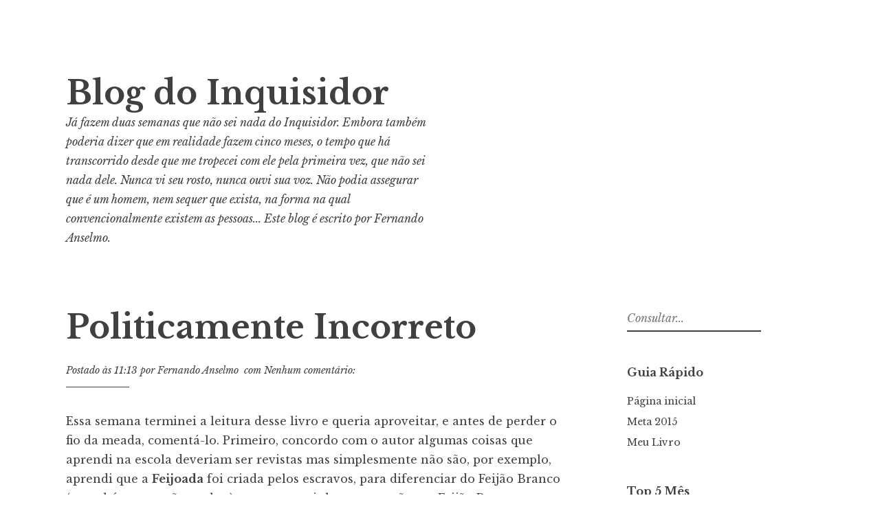

--- FILE ---
content_type: text/html; charset=UTF-8
request_url: http://fernandoleitor.blogspot.com/2014/02/politicamente-incorreto.html
body_size: 24199
content:
<!DOCTYPE html>
<html dir='ltr' lang='en-US' xmlns='http://www.w3.org/1999/xhtml' xmlns:b='http://www.google.com/2005/gml/b' xmlns:data='http://www.google.com/2005/gml/data' xmlns:expr='http://www.google.com/2005/gml/expr'>
<head>
<link href='https://www.blogger.com/static/v1/widgets/55013136-widget_css_bundle.css' rel='stylesheet' type='text/css'/>
<meta charset='UTF-8'/>
<meta content='width=device-width, initial-scale=1' name='viewport'/>
<meta content='text/html; charset=UTF-8' http-equiv='Content-Type'/>
<meta content='blogger' name='generator'/>
<link href='http://fernandoleitor.blogspot.com/favicon.ico' rel='icon' type='image/x-icon'/>
<link href='http://fernandoleitor.blogspot.com/2014/02/politicamente-incorreto.html' rel='canonical'/>
<link rel="alternate" type="application/atom+xml" title="Blog do Inquisidor - Atom" href="http://fernandoleitor.blogspot.com/feeds/posts/default" />
<link rel="alternate" type="application/rss+xml" title="Blog do Inquisidor - RSS" href="http://fernandoleitor.blogspot.com/feeds/posts/default?alt=rss" />
<link rel="service.post" type="application/atom+xml" title="Blog do Inquisidor - Atom" href="https://www.blogger.com/feeds/2226182251299524673/posts/default" />

<link rel="alternate" type="application/atom+xml" title="Blog do Inquisidor - Atom" href="http://fernandoleitor.blogspot.com/feeds/963399158132275222/comments/default" />
<!--Can't find substitution for tag [blog.ieCssRetrofitLinks]-->
<meta content='http://fernandoleitor.blogspot.com/2014/02/politicamente-incorreto.html' property='og:url'/>
<meta content='Politicamente Incorreto' property='og:title'/>
<meta content='Essa semana terminei a leitura desse livro e queria aproveitar, e antes de perder o fio da meada, comentá-lo. Primeiro, concordo com o autor...' property='og:description'/>
<link href='https://fonts.googleapis.com/css?family=Libre+Baskerville:400,400italic,700&subset=latin,latin-ext' rel='stylesheet' type='text/css'/>
<link href='//maxcdn.bootstrapcdn.com/font-awesome/4.3.0/css/font-awesome.min.css' rel='stylesheet'/>
<title>Politicamente Incorreto ~ Blog do Inquisidor</title>
<!--[if lt IE 9]> <script src="http://html5shim.googlecode.com/svn/trunk/html5.js"></script> <![endif]-->
<style id='page-skin-1' type='text/css'><!--
/*
-----------------------------------------------
Template Name  : Libre
Author         : NewBloggerThemes.com
Author URL     : http://newbloggerthemes.com/
Theme URL      : http://newbloggerthemes.com/libre-blogger-template/
Created Date   : Monday, October 5, 2015
License        : GNU General Public License v2 or later
This template is free for both personal and commercial use, But to satisfy the 'attribution' clause of the license, you are required to keep the footer links intact which provides due credit to its authors.
----------------------------------------------- */
body#layout ul{list-style-type:none;list-style:none}
body#layout ul li{list-style-type:none;list-style:none}
body#layout #headerbwrap {height:auto;}
body#layout #content {}
/* Variable definitions
====================
*/
/* Use this with templates/template-twocol.html */
.section, .widget {
margin:0;
padding:0;
}
/*
Normalizing styles have been helped along thanks to the fine work of
Nicolas Gallagher and Jonathan Neal http://necolas.github.com/normalize.css/
*/
/*--------------------------------------------------------------
# Normalize
--------------------------------------------------------------*/
html {
font-family: sans-serif;
-webkit-text-size-adjust: 100%;
-ms-text-size-adjust:     100%;
}
body {
margin: 0;
}
article,
aside,
details,
figcaption,
figure,
footer,
header,
main,
menu,
nav,
section,
summary {
display: block;
}
audio,
canvas,
progress,
video {
display: inline-block;
vertical-align: baseline;
}
audio:not([controls]) {
display: none;
height: 0;
}
[hidden],
template {
display: none;
}
a {
background-color: transparent;
}
a:active,
a:hover {
outline: 0;
}
abbr[title] {
border-bottom: 1px dotted;
}
b,
strong {
font-weight: bold;
}
dfn {
font-style: italic;
}
h1 {
font-size: 2em;
margin: 0.67em 0;
}
mark {
background: #ff0;
color: #404040;
}
small {
font-size: 13px;
font-size: .8125rem;
}
sub,
sup {
font-size: 75%;
line-height: 0;
position: relative;
vertical-align: baseline;
}
sup {
top: -0.5em;
}
sub {
bottom: -0.25em;
}
img {
border: 0;
}
svg:not(:root) {
overflow: hidden;
}
figure {
margin: 1em 40px;
}
hr {
box-sizing: content-box;
height: 0;
}
pre {
overflow: auto;
}
code,
kbd,
pre,
samp {
font-family: monospace, monospace;
font-size: 1em;
}
button,
input,
optgroup,
select,
textarea {
color: inherit;
font: inherit;
margin: 0;
}
button {
overflow: visible;
}
button,
select {
text-transform: none;
}
button,
html input[type="button"],
input[type="reset"],
input[type="submit"] {
-webkit-appearance: button;
cursor: pointer;
}
button[disabled],
html input[disabled] {
cursor: default;
}
button::-moz-focus-inner,
input::-moz-focus-inner {
border: 0;
padding: 0;
}
input {
line-height: normal;
}
input[type="checkbox"],
input[type="radio"] {
box-sizing: border-box;
padding: 0;
}
input[type="number"]::-webkit-inner-spin-button,
input[type="number"]::-webkit-outer-spin-button {
height: auto;
}
input[type="search"] {
-webkit-appearance: textfield;
box-sizing: content-box;
}
input[type="search"]::-webkit-search-cancel-button,
input[type="search"]::-webkit-search-decoration {
-webkit-appearance: none;
}
fieldset {
border: 1px solid;
margin: 0 2px;
padding: 0.35em 0.625em 0.875em;
}
legend {
border: 0;
padding: 0;
}
textarea {
overflow: auto;
}
optgroup {
font-weight: bold;
}
table {
border-collapse: collapse;
border-spacing: 0;
}
td,
th {
padding: 0;
}
/*--------------------------------------------------------------
# Typography
--------------------------------------------------------------*/
body,
button,
input,
select,
textarea {
color: #404040;
font-family: "Libre Baskerville", Libre, Georgia, Times, serif;
font-size: 18px;
font-size: 1rem;
line-height: 1.75;
}
h1,
h2,
h3,
h4,
h5,
h6 {
clear: both;
font-family: "Libre Baskerville", Libre, Georgia, Times, serif;
font-weight: bold;
margin: 0 0 .875em;
}
h1 {
font-size: 29px;
font-size: 1.8125rem;
line-height: 1.3;
}
h2 {
font-size: 23px;
font-size: 1.4375rem;
line-height: 1.3;
}
h3 {
font-size: 18px;
font-size: 1rem;
}
h4 {
font-size: 14px;
font-size: .875rem;
}
h5 {
font-size: 13px;
font-size: .8125rem;
}
h6 {
font-size: 12px;
font-size: .75rem;
}
p {
margin-top: 0;
margin-bottom: 1.75em;
}
dfn,
cite,
em,
i {
font-style: italic;
}
blockquote {
margin: 0 1.75em 1.75em 2.25em;
font-size: 18px;
font-size: 1rem;
}
address {
margin: 0 0 1.75em;
}
pre {
font-family: "Libre Baskerville", Libre, Georgia, Times, serif;
margin-bottom: 1.75em;
max-width: 100%;
overflow: auto;
}
code,
kbd,
tt,
var {
font-family: Monaco, Consolas, "Andale Mono", "DejaVu Sans Mono", monospace;
font-size: 16px;
}
abbr,
acronym {
border-bottom: 1px dotted;
cursor: help;
}
mark,
ins {
background: #fff9c0;
text-decoration: none;
}
big {
font-size: 125%;
}
/*--------------------------------------------------------------
# Elements
--------------------------------------------------------------*/
html {
box-sizing: border-box;
}
*,
*:before,
*:after { /* Inherit box-sizing to make it easier to change the property for components that leverage other behavior; see http://css-tricks.com/inheriting-box-sizing-probably-slightly-better-best-practice/ */
box-sizing: inherit;
}
body {
background: #fff; /* Fallback for when there is no custom background color defined. */
word-wrap: break-word;
}
blockquote:before,
blockquote:after,
q:before,
q:after {
content: "";
}
blockquote,
q {
quotes: "" "";
}
blockquote {
position: relative;
}
blockquote:before {
content: "\201c";
display: block;
font-size: 72px;
font-size: 4rem;
line-height: 1;
position: absolute;
top: 0;
left: -.6em;
}
blockquote blockquote {
margin-right: 0;
}
.intro {
font-style: italic;
font-size: 23px;
font-size: 1.4375rem;
}
hr {
background-color: #404040;
border: 0;
height: 1px;
margin-bottom: 1.75em;
}
ul,
ol {
margin: 0 0 1.75em 0;
padding-left: 1.75em;
}
ul {
list-style: disc;
}
ol {
list-style: decimal;
}
li > ul,
li > ol {
margin-bottom: 0;
margin-left: .4375em;
}
dt {
font-weight: bold;
}
dd {
margin: 0 1.75em 1.75em;
}
img {
height: auto; /* Make sure images are scaled correctly. */
max-width: 100%; /* Adhere to container width. */
}
table {
margin: 0 0 1.75em;
width: 100%;
}
td {
padding: 3px;
}
caption {
font-weight: bold;
padding: .4375em 0;
}
/*--------------------------------------------------------------
# Forms
--------------------------------------------------------------*/
label {
font-style: italic;
}
button,
input[type="button"],
input[type="reset"],
input[type="submit"],
#infinite-handle span {
border: 0 none;
border-bottom: 2px solid;
background: transparent;
color: #404040;
font-size: 18px;
font-size: 1rem;
font-weight: bold;
padding: 0.21875em 0;
transition: 0.2s;
}
button:hover,
input[type="button"]:hover,
input[type="reset"]:hover,
input[type="submit"]:hover,
#infinite-handle span:hover {
border-bottom-width: 4px;
margin-bottom: -2px;
}
button:focus,
input[type="button"]:focus,
input[type="reset"]:focus,
input[type="submit"]:focus,
button:active,
input[type="button"]:active,
input[type="reset"]:active,
input[type="submit"]:active {
border-bottom-width: 4px;
margin-bottom: -2px;
outline: none;
}
input[type="text"],
input[type="email"],
input[type="url"],
input[type="password"],
input[type="search"] {
color: #404040;
border: 0 none;
border-bottom: 2px solid;
box-sizing: border-box;
font-size: 18px;
font-size: 1rem;
margin-right: -5px;
padding: 0.21875em 0;
transition: 0.2s;
}
input[type="file"] {
width: 100%;
}
input[type="text"]:focus,
input[type="email"]:focus,
input[type="url"]:focus,
input[type="password"]:focus,
input[type="search"]:focus,
textarea:focus {
border-bottom-width: 4px;
margin-bottom: -2px;
color: #404040;
outline: none;
}
textarea {
padding-left: 3px;
width: 100%;
}
/*-- Layout */
.sitenbt {
margin-top: 3.5em;
padding: 0 1.75em;
}
.custom-backgroundnbt .sitenbt {
background-color: #fff;
padding-left: 0;
padding-right: 0;
position: relative;
z-index: 0;
}
.custom-backgroundnbt .site-headernbt,
.custom-backgroundnbt .site-footernbt,
.custom-backgroundnbt .site-contentnbt {
padding-left: 1.75em;
padding-right: 1.75em;
}
.site-footernbt {
clear: both;
width: 100%;
}
/*-- Header */
.site-headernbt {
margin-bottom: 3.5em;
position: relative;
padding-top: 1.75em;
}
.site-brandingnbt {
max-width: 75%;
}
.custom-headernbt {
display: block;
margin: 0 auto 1.75em;
}
.site-logonbt {
clear: both;
display: block;
margin-bottom: 1.75em;
max-width: 100%;
max-height: 300px;
width: auto;
height: auto;
transition: 0.2s;
}
.site-titlenbt {
clear: none;
display: inline-block;
font-weight: bold;
line-height: 1.2;
margin: 0 .4375em 0 0;
vertical-align: baseline;
}
.singularnbt .site-titlenbt {
/*font-size: 29px;
font-size: 1.8125rem;*/
}
.site-descriptionnbt {
font-style: italic;
vertical-align: bottom;
}
/*-- Posts */
.entry-title {
font-size: 29px;
font-size: 1.8125rem;
margin: 0 0 .4375em;
}
.entry-metanbt,
.entry-footernbt, .pbtsharethisbutt {
font-size: 14px;
font-size: .875rem;
font-style: italic;
}
.entry-metanbt {
margin: 0 0 1.75em;
}
.entry-metanbt a:hover,
.entry-metanbt a:focus,
.entry-metanbt a:active {
text-decoration: underline;
}
.entry-metanbt:after,
.page-template-right-column-page-php.singularnbt .entry-metanbt:after {
border-top: 1px solid;
content: "";
display: block;
margin-top: .875em;
width: 25%;
}
.singularnbt .entry-metanbt:after {
width: 12.5%;
}
.singlenbt .entry-metanbt {
margin-bottom: 2.5em;
}
/*
.singlenbt .entry-metanbt span {
margin: 0;
}
*/
.entry-footernbt span {
clear: both;
display: block;
margin: 0 0 0.328125em;
width: 100%;
}
.more-linknbt {
font-style: italic;
}
/*-- Footer */
.site-footernbt {
font-size: 14px;
font-size: .875rem;
margin: 5.25em 0 3.5em;
padding-bottom: 1.75em;
}
.site-infonbt {
font-style: italic;
}
.site-infonbt .sep {
clear: both;
display: block;
visibility: hidden;
width: 100%;
height: 0;
}
/*--------------------------------------------------------------
## Links
--------------------------------------------------------------*/
a {
color: #404040;
text-decoration: none;
transition: 0.2s;
}
.entry-content a {
border-bottom: 1px solid;
}
a:visited {
color: #404040;
}
a:hover,
a:focus,
a:active {
color: #404040;
}
.textwidget a:hover,
.textwidget a:focus,
.textwidget a:active,
.entry-content a:hover,
.entry-content a:focus,
.entry-content a:active {
border-width: 3px;
}
a.no-line {
border: 0 none;
}
a:focus {
outline: thin dotted;
}
a:hover,
a:active {
outline: 0;
}
/*--------------------------------------------------------------
## Menus
--------------------------------------------------------------*/
.main-navigationnbt {
display: block;
font-size: 14px;
font-size: .875rem;
width: 100%;
}
.main-navigationnbt > div > ul {
border-bottom: 2px solid;
padding-bottom: 1.75em;
}
.main-navigationnbt ul {
display: none;
list-style: none;
margin: 0;
padding-left: 0;
}
.main-navigationnbt li {
clear: both;
display: block;
margin: 1.75em 0 0;
position: relative;
vertical-align: top;
width: 100%;
}
.main-navigationnbt a {
border-bottom: 0 solid transparent;
text-decoration: none;
}
.main-navigationnbt a:hover,
.main-navigationnbt a:focus,
.main-navigationnbt a:active {
border-bottom: 2px solid;
}
.main-navigationnbt ul ul {
padding-left: 1.75em;
}
.main-navigationnbt ul ul a {
border-bottom: 2px solid transparent;
}
.main-navigationnbt .current_page_item > a,
.main-navigationnbt .current-menu-item > a {
border-bottom: 2px solid;
}
/* Small menu. */
.menu-togglenbt,
.main-navigationnbt.togglednbt ul {
display: block;
}
.menu-togglenbt {
position: absolute;
right: 1.75em;
top: 1.75em;
}
/*--------------------------------------------------------------
# Accessibility
--------------------------------------------------------------*/
/* Text meant only for screen readers. */
.screen-reader-text {
clip: rect(1px, 1px, 1px, 1px);
position: absolute !important;
height: 1px;
width: 1px;
overflow: hidden;
}
.screen-reader-text:focus {
background-color: #f1f1f1;
border-radius: 3px;
box-shadow: 0 0 2px 2px rgba(0, 0, 0, 0.6);
clip: auto !important;
color: #21759b;
display: block;
font-size: 14px;
font-size: .875rem;
font-weight: bold;
height: auto;
left: 5px;
line-height: normal;
padding: 15px 1.4375rem .875rem;
text-decoration: none;
top: 37px;
width: auto;
z-index: 100000; /* Above WP toolbar. */
}
/*--------------------------------------------------------------
# Clearings
--------------------------------------------------------------*/
.clear:before,
.clear:after,
.site-headernbt:before,
.site-headernbt:after,
.site-contentnbt:before,
.site-contentnbt:after,
.site-footernbt:before,
.site-footernbt:after,
.hentry:before,
.hentry:after {
content: "";
display: table;
}
.clear:after,
.site-headernbt:after,
.site-contentnbt:after,
.site-footernbt:after,
.hentry:after{
clear: both;
}
/*--------------------------------------------------------------
# Widgets
--------------------------------------------------------------*/
.widget-areanbt .widget {
font-size: 14px;
font-size: .875rem;
margin: 0 0 3.5em;
overflow: hidden;
}
.widget-areanbt .widget a:hover,
.widget-areanbt .widget a:focus,
.widget-areanbt .widget a:active {
text-decoration: underline;
}
.widget-areanbt .widget h2,
.widget-areanbt .widget h3 {
font-size: 18px;
font-size: 1rem;
margin-bottom: .875em;
}
.widget-areanbt .widget ul {
list-style: none;
margin: 0;
padding: 0;
}
.widget-areanbt .widget ul ul {
padding-left: .875em;
}
.widget-areanbt .widget li {
list-style: none;
padding-top: .4375em;
}
.widget-areanbt .widget ul ul li:before {
content: "-";
display: inline-block;
margin-left: -.875em;
margin-right: .4375em;
}
/* Make sure select elements fit in widgets. */
.widget select {
max-width: 100%;
margin-left: 1px;
}
/* Search */
.widget_searchnbt .search-submitnbt {
display: none;
}
/*--------------------------------------------------------------
# Content
--------------------------------------------------------------*/
/*--------------------------------------------------------------
## Posts and pages
--------------------------------------------------------------*/
.hentry {
margin-bottom: .4375em;
}
.entry-content {
margin: 0 0 2.5em;
}
/*--------------------------------------------------------------
# Media
--------------------------------------------------------------*/
/* Make sure embeds and iframes fit their containers. */
embed,
iframe,
object {
max-width: 100%;
}
@media screen and ( min-width: 45em ) {
.site-logonbt {
max-width: 300px;
}
.menu-togglenbt {
display: none;
}
.main-navigationnbt > div > ul {
border: 0;
padding-bottom: 0;
}
.main-navigationnbt li {
clear: none;
display: inline-block;
margin: 0 1.75em 0 0;
width: auto;
}
.main-navigationnbt ul {
display: block;
}
.main-navigationnbt ul ul {
background: white;
float: left;
margin-left: -0.875em;
padding: 0 0.875em;
position: absolute;
top: 1.75em;
left: -999em;
text-align: left;
width: 180px;
z-index: 99999;
}
.main-navigationnbt ul ul li {
padding: 0.4375em 1.75em 0.4375em 0;
position: relative;
margin: 0;
width: 180px;
}
.main-navigationnbt ul ul .current_page_item > a,
.main-navigationnbt ul ul .current-menu-item > a {
border-bottom: 0;
}
.main-navigationnbt ul > li.menu-item-has-children,
.main-navigationnbt ul > li.page_item_has_children {
margin-right: 2.625em;
}
.main-navigationnbt ul > li.menu-item-has-children > a:after,
.main-navigationnbt ul > li.page_item_has_children > a:after {
content: "\203A";
display: block;
transform: rotate(90deg);
font-size: 23px;
font-size: 1.4375rem;
line-height: 1;
margin-top: -3px;
position: absolute;
top: 14%;
right: -.75em;
}
.main-navigationnbt ul ul > li.menu-item-has-children,
.main-navigationnbt ul ul > li.page_item_has_children {
margin-right: auto;
}
.main-navigationnbt ul ul > li.menu-item-has-children > a:after,
.main-navigationnbt ul ul > li.page_item_has_children > a:after {
transform: rotate(0deg);
top: 12%;
}
.main-navigationnbt ul ul a {
display: inline;
margin: 0;
position: relative;
}
.main-navigationnbt ul ul ul {
left: -999em;
top: 0;
}
.main-navigationnbt ul li:hover > ul,
.main-navigationnbt ul li.focus > ul {
left: auto;
}
.main-navigationnbt ul ul li:hover > ul,
.main-navigationnbt ul ul li.focus > ul {
left: 100%;
}
.sitenbt {
margin-top: 5.25em;
}
.site-headernbt {
margin-bottom: 5.35em;
}
.site-brandingnbt {
max-width: 100%;
}
.footer-widgetsnbt > div {
width: 100%;
}
.footer-widgetsnbt > div:nth-child(1):nth-last-child(3) {
float: left;
width: 40%;
margin-right: 5%;
}
.footer-widgetsnbt > div:nth-child(2):nth-last-child(2),
.footer-widgetsnbt > div:nth-child(3):nth-last-child(1) {
float: left;
width: 25%;
margin-right: 5%;
}
.footer-widgetsnbt > div:nth-child(1):nth-last-child(3):last-of-type,
.footer-widgetsnbt > div:nth-child(2):nth-last-child(2):last-of-type,
.footer-widgetsnbt > div:nth-child(3):nth-last-child(1):last-of-type {
margin-right: 0;
}
.footer-widgetsnbt > div:nth-child(1):nth-last-child(2),
.footer-widgetsnbt > div:nth-child(2):nth-last-child(1) {
float: left;
width: 47%;
margin-right: 6%;
}
.footer-widgetsnbt > div:nth-child(1):nth-last-child(2):last-of-type,
.footer-widgetsnbt > div:nth-child(2):nth-last-child(1):last-of-type {
margin-right: 0;
}
h1,
.singularnbt .entry-title {
font-size: 47px;
font-size: 2.9375rem;
margin: 0 0 0.4375em;
}
.site-titlenbt {
font-size: 47px;
font-size: 2.9375rem;
}
h2,
.singularnbt.page-template-right-column-page-php .entry-title {
font-size: 29px;
font-size: 1.8125rem;
margin: 0 0 0.4375em;
}
h3 {
font-size: 23px;
font-size: 1.4375rem;
}
h4 {
font-size: 18px;
font-size: 1rem;
}
h5 {
font-size: 14px;
font-size: .875rem;
}
h6 {
font-size: 13px;
font-size: .8125rem;
}
.entry-footernbt span {
clear: none;
display: inline;
margin: 0 1.75em 0 0;
}
.site-infonbt {
text-align: center;
}
.site-infonbt .sep {
clear: none;
display: inline;
margin: 0 .4375em;
visibility: visible;
width: auto;
height: auto;
}
.hentry {
margin-bottom: 3.5em;
}
blockquote {
font-size: 23px;
font-size: 1.4375rem;
margin-left: 3.5em;
}
blockquote:before {
font-size: 129px;
font-size: 8.0625rem;
left: -.6em;
}
}
@media screen and ( min-width: 55em ) {
.sitenbt {
margin: 5em auto 0;
width: 50em;
padding: 0;
}
.custom-backgroundnbt .sitenbt {
width: 53.5em;
}
.sticking .site-headernbt {
width: 50em;
}
.custom-backgroundnbt.sticking .site-headernbt {
width: 53.5em;
}
.sticking .site-descriptionnbt {
display: none;
}
.sticking .site-logonbt {
clear: none;
display: inline-block;
margin-bottom: 0;
margin-right: 0.4375em;
max-width: 150px;
max-height: 50px;
vertical-align: middle;
}
.sticking .site-contentnbt {
padding-top: 1.75em;
}
.singularnbt .content-areanbt {
float: left;
margin: 0 -25% 0 0;
width: 100%;
}
.singularnbt .site-mainnbt {
margin: 0 32% 0 0;
}
.singularnbt .site-contentnbt .widget-areanbt {
float: right;
overflow: hidden;
width: 25%;
}
}
@media screen and ( min-width: 70em ) {
.sitenbt {
margin: 5em auto 0;
width: 62em;
padding: 0;
}
.custom-backgroundnbt .sitenbt {
width: 65.5em;
}
.sticking .sitenbt {
margin-top: 15em;
}
.site-brandingnbt {
display: inline-block;
width: 49.5%;
transition: 0.3s;
vertical-align: bottom;
}
.sticking .site-brandingnbt {
vertical-align: middle;
}
.site-descriptionnbt {
clear: none;
display: inline;
line-height: 1.3;
margin: 0 0 3.5em;
vertical-align: baseline;
}
.sticking .site-headernbt {
width: 62em;
margin: 0 auto;
padding-top: 0.4375em;
padding-bottom: 0.4375em;
background: white;
position: fixed;
top: 0;
left: 50%;
transform: translateX(-50%);
z-index: 999;
}
.custom-backgroundnbt.sticking .site-headernbt {
width: 65.5em;
}
.sticking .site-titlenbt {
font-size: 18px;
margin-right: 0;
}
.main-navigationnbt {
display: inline-block;
text-align: right;
width: 50%;
vertical-align: middle;
}
.main-navigationnbt li {
display: inline-block;
margin-right: 0;
margin-left: 1.75em;
}
.main-navigationnbt ul > li.menu-item-has-children,
.main-navigationnbt ul > li.page_item_has_children {
margin-right: .875em;
}
}
@media screen and ( min-width: 80em ) {
.sitenbt,
.sticking .site-headernbt {
width: 68em;
}
.custom-backgroundnbt .sitenbt,
.custom-backgroundnbt.sticking .site-headernbt {
width: 71.5em;
}
}
h2.date-header {
margin: 10px 0px;
display: none;
}
.main .widget {
margin: 0 0 5px;
padding: 0 0 2px;
}
.main .Blog {
border-bottom-width: 0;
}
#header .description {
}
/* Comments----------------------------------------------- */
#comments {
padding:10px;
margin-bottom:20px;
}
#comments h4 {
font-size:22px;
margin-bottom:10px;
}
.deleted-comment {
font-style: italic;
color: gray;
}
#blog-pager-newer-link {
float: left;
}
#blog-pager-older-link {
float: right;
}
#blog-pager {
text-align: center;
padding:5px;
margin:10px 0;
}
.feed-links {
clear: both;
}
.comment-form {
}
#navbar-iframe {
height: 0;
visibility: hidden;
display: none;
}
.author-profile {
background: #f6f6f6;
border: 1px solid #eee;
margin: 10px 0 10px 0;
padding: 8px;
overflow: hidden;
}
.author-profile img {
border: 1px solid #ddd;
float: left;
margin-right: 10px;
}
.post-iconspbt {
margin: 5px 0 0 0;
padding: 0px;
}
.post-locationpbt {
margin: 5px 0;
padding: 0px;
}
.related-postbwrap {
margin: 10px auto 0;
}
.related-postbwrap h4 {
font-weight: bold;
margin: 0 0 .5em;
}
.related-post-style-2,.related-post-style-2 li {
list-style: none;
margin: 0;
padding: 0;
}
.related-post-style-2 li {
border-top: 1px solid #eee;
overflow: hidden;
padding: 10px 0px;
}
.related-post-style-2 li:first-child {
border-top: none;
}
.related-post-style-2 .related-post-item-thumbnail {
width: 80px;
height: 80px;
max-width: none;
max-height: none;
background-color: transparent;
border: none;
float: left;
margin: 2px 10px 0 0;
padding: 0;
}
.related-post-style-2 .related-post-item-title {
font-weight: bold;
font-size: 100%;
}
.related-post-style-2 .related-post-item-summary {
display: block;
}
.related-post-style-3,.related-post-style-3 li {
margin: 0;
padding: 0;
list-style: none;
word-wrap: break-word;
overflow: hidden;
}
.related-post-style-3 .related-post-item {
display: block;
float: left;
width: 120px;
height: auto;
padding: 10px;
border-left: 0px solid #eee;
margin-bottom: -989px;
padding-bottom: 999px;
}
.related-post-style-3 .related-post-item:first-child {
border-left: none;
}
.related-post-style-3 .related-post-item-thumbnail {
display: block;
margin: 0 0 10px;
width: 120px;
height: auto;
max-width: 100%;
max-height: none;
background-color: transparent;
border: none;
padding: 0;
}
.related-post-style-3 .related-post-item-title {
font-weight: normal;
text-decoration: none;
}
.pbtsharethisbutt {
overflow: hidden;
padding: 5px 0 5px;
margin: 0;
}
.pbtsharethisbutt ul {
list-style: none;
list-style-type: none;
margin: 0;
padding: 0;
}
.pbtsharethisbutt ul li {
float: left;
margin: 0;
padding: 0;
}
.pbtsharethisbutt ul li a {
padding: 0 10px;
display: inline-block;
}
.pbtsharethisbutt ul li a:hover {
}
.separator a[style="margin-left: 1em; margin-right: 1em;"] {margin-left: auto!important;margin-right: auto!important;}
.separator a[style="clear: left; float: left; margin-bottom: 1em; margin-right: 1em;"] {clear: none !important; float: none !important; margin-bottom: 0em !important; margin-right: 0em !important;}
.separator a[style="clear: left; float: left; margin-bottom: 1em; margin-right: 1em;"] img {float: left !important; margin: 0px 10px 10px 0px;}
.separator a[style="clear: right; float: right; margin-bottom: 1em; margin-left: 1em;"] {clear: none !important; float: none !important; margin-bottom: 0em !important; margin-left: 0em !important;}
.separator a[style="clear: right; float: right; margin-bottom: 1em; margin-left: 1em;"] img {float: right !important; margin: 0px 0px 10px 10px;}
.PopularPosts .widget-content ul li {
padding:6px 0px;
}
.reaction-buttons table{
border:none;
margin-bottom:5px;
}
.reaction-buttons table, .reaction-buttons td{
border:none !important;
}
.pbtthumbimg {
float:left;
margin:0px 10px 5px 0px;
padding:4px;
border:0px solid #eee;
background:none;
width:260px;
height:auto;
}
.social-buttonsnbt {
font-size: 24px !important;
margin: 0 !important;
padding: 0 !important;
}

--></style>
<script src='https://ajax.googleapis.com/ajax/libs/jquery/1.11.2/jquery.min.js' type='text/javascript'></script>
<script type='text/javascript'>
//<![CDATA[

/*! jQuery Migrate v1.2.1 | (c) 2005, 2013 jQuery Foundation, Inc. and other contributors | jquery.org/license */
jQuery.migrateMute===void 0&&(jQuery.migrateMute=!0),function(e,t,n){function r(n){var r=t.console;i[n]||(i[n]=!0,e.migrateWarnings.push(n),r&&r.warn&&!e.migrateMute&&(r.warn("JQMIGRATE: "+n),e.migrateTrace&&r.trace&&r.trace()))}function a(t,a,i,o){if(Object.defineProperty)try{return Object.defineProperty(t,a,{configurable:!0,enumerable:!0,get:function(){return r(o),i},set:function(e){r(o),i=e}}),n}catch(s){}e._definePropertyBroken=!0,t[a]=i}var i={};e.migrateWarnings=[],!e.migrateMute&&t.console&&t.console.log&&t.console.log("JQMIGRATE: Logging is active"),e.migrateTrace===n&&(e.migrateTrace=!0),e.migrateReset=function(){i={},e.migrateWarnings.length=0},"BackCompat"===document.compatMode&&r("jQuery is not compatible with Quirks Mode");var o=e("<input/>",{size:1}).attr("size")&&e.attrFn,s=e.attr,u=e.attrHooks.value&&e.attrHooks.value.get||function(){return null},c=e.attrHooks.value&&e.attrHooks.value.set||function(){return n},l=/^(?:input|button)$/i,d=/^[238]$/,p=/^(?:autofocus|autoplay|async|checked|controls|defer|disabled|hidden|loop|multiple|open|readonly|required|scoped|selected)$/i,f=/^(?:checked|selected)$/i;a(e,"attrFn",o||{},"jQuery.attrFn is deprecated"),e.attr=function(t,a,i,u){var c=a.toLowerCase(),g=t&&t.nodeType;return u&&(4>s.length&&r("jQuery.fn.attr( props, pass ) is deprecated"),t&&!d.test(g)&&(o?a in o:e.isFunction(e.fn[a])))?e(t)[a](i):("type"===a&&i!==n&&l.test(t.nodeName)&&t.parentNode&&r("Can't change the 'type' of an input or button in IE 6/7/8"),!e.attrHooks[c]&&p.test(c)&&(e.attrHooks[c]={get:function(t,r){var a,i=e.prop(t,r);return i===!0||"boolean"!=typeof i&&(a=t.getAttributeNode(r))&&a.nodeValue!==!1?r.toLowerCase():n},set:function(t,n,r){var a;return n===!1?e.removeAttr(t,r):(a=e.propFix[r]||r,a in t&&(t[a]=!0),t.setAttribute(r,r.toLowerCase())),r}},f.test(c)&&r("jQuery.fn.attr('"+c+"') may use property instead of attribute")),s.call(e,t,a,i))},e.attrHooks.value={get:function(e,t){var n=(e.nodeName||"").toLowerCase();return"button"===n?u.apply(this,arguments):("input"!==n&&"option"!==n&&r("jQuery.fn.attr('value') no longer gets properties"),t in e?e.value:null)},set:function(e,t){var a=(e.nodeName||"").toLowerCase();return"button"===a?c.apply(this,arguments):("input"!==a&&"option"!==a&&r("jQuery.fn.attr('value', val) no longer sets properties"),e.value=t,n)}};var g,h,v=e.fn.init,m=e.parseJSON,y=/^([^<]*)(<[\w\W]+>)([^>]*)$/;e.fn.init=function(t,n,a){var i;return t&&"string"==typeof t&&!e.isPlainObject(n)&&(i=y.exec(e.trim(t)))&&i[0]&&("<"!==t.charAt(0)&&r("$(html) HTML strings must start with '<' character"),i[3]&&r("$(html) HTML text after last tag is ignored"),"#"===i[0].charAt(0)&&(r("HTML string cannot start with a '#' character"),e.error("JQMIGRATE: Invalid selector string (XSS)")),n&&n.context&&(n=n.context),e.parseHTML)?v.call(this,e.parseHTML(i[2],n,!0),n,a):v.apply(this,arguments)},e.fn.init.prototype=e.fn,e.parseJSON=function(e){return e||null===e?m.apply(this,arguments):(r("jQuery.parseJSON requires a valid JSON string"),null)},e.uaMatch=function(e){e=e.toLowerCase();var t=/(chrome)[ \/]([\w.]+)/.exec(e)||/(webkit)[ \/]([\w.]+)/.exec(e)||/(opera)(?:.*version|)[ \/]([\w.]+)/.exec(e)||/(msie) ([\w.]+)/.exec(e)||0>e.indexOf("compatible")&&/(mozilla)(?:.*? rv:([\w.]+)|)/.exec(e)||[];return{browser:t[1]||"",version:t[2]||"0"}},e.browser||(g=e.uaMatch(navigator.userAgent),h={},g.browser&&(h[g.browser]=!0,h.version=g.version),h.chrome?h.webkit=!0:h.webkit&&(h.safari=!0),e.browser=h),a(e,"browser",e.browser,"jQuery.browser is deprecated"),e.sub=function(){function t(e,n){return new t.fn.init(e,n)}e.extend(!0,t,this),t.superclass=this,t.fn=t.prototype=this(),t.fn.constructor=t,t.sub=this.sub,t.fn.init=function(r,a){return a&&a instanceof e&&!(a instanceof t)&&(a=t(a)),e.fn.init.call(this,r,a,n)},t.fn.init.prototype=t.fn;var n=t(document);return r("jQuery.sub() is deprecated"),t},e.ajaxSetup({converters:{"text json":e.parseJSON}});var b=e.fn.data;e.fn.data=function(t){var a,i,o=this[0];return!o||"events"!==t||1!==arguments.length||(a=e.data(o,t),i=e._data(o,t),a!==n&&a!==i||i===n)?b.apply(this,arguments):(r("Use of jQuery.fn.data('events') is deprecated"),i)};var j=/\/(java|ecma)script/i,w=e.fn.andSelf||e.fn.addBack;e.fn.andSelf=function(){return r("jQuery.fn.andSelf() replaced by jQuery.fn.addBack()"),w.apply(this,arguments)},e.clean||(e.clean=function(t,a,i,o){a=a||document,a=!a.nodeType&&a[0]||a,a=a.ownerDocument||a,r("jQuery.clean() is deprecated");var s,u,c,l,d=[];if(e.merge(d,e.buildFragment(t,a).childNodes),i)for(c=function(e){return!e.type||j.test(e.type)?o?o.push(e.parentNode?e.parentNode.removeChild(e):e):i.appendChild(e):n},s=0;null!=(u=d[s]);s++)e.nodeName(u,"script")&&c(u)||(i.appendChild(u),u.getElementsByTagName!==n&&(l=e.grep(e.merge([],u.getElementsByTagName("script")),c),d.splice.apply(d,[s+1,0].concat(l)),s+=l.length));return d});var Q=e.event.add,x=e.event.remove,k=e.event.trigger,N=e.fn.toggle,T=e.fn.live,M=e.fn.die,S="ajaxStart|ajaxStop|ajaxSend|ajaxComplete|ajaxError|ajaxSuccess",C=RegExp("\\b(?:"+S+")\\b"),H=/(?:^|\s)hover(\.\S+|)\b/,A=function(t){return"string"!=typeof t||e.event.special.hover?t:(H.test(t)&&r("'hover' pseudo-event is deprecated, use 'mouseenter mouseleave'"),t&&t.replace(H,"mouseenter$1 mouseleave$1"))};e.event.props&&"attrChange"!==e.event.props[0]&&e.event.props.unshift("attrChange","attrName","relatedNode","srcElement"),e.event.dispatch&&a(e.event,"handle",e.event.dispatch,"jQuery.event.handle is undocumented and deprecated"),e.event.add=function(e,t,n,a,i){e!==document&&C.test(t)&&r("AJAX events should be attached to document: "+t),Q.call(this,e,A(t||""),n,a,i)},e.event.remove=function(e,t,n,r,a){x.call(this,e,A(t)||"",n,r,a)},e.fn.error=function(){var e=Array.prototype.slice.call(arguments,0);return r("jQuery.fn.error() is deprecated"),e.splice(0,0,"error"),arguments.length?this.bind.apply(this,e):(this.triggerHandler.apply(this,e),this)},e.fn.toggle=function(t,n){if(!e.isFunction(t)||!e.isFunction(n))return N.apply(this,arguments);r("jQuery.fn.toggle(handler, handler...) is deprecated");var a=arguments,i=t.guid||e.guid++,o=0,s=function(n){var r=(e._data(this,"lastToggle"+t.guid)||0)%o;return e._data(this,"lastToggle"+t.guid,r+1),n.preventDefault(),a[r].apply(this,arguments)||!1};for(s.guid=i;a.length>o;)a[o++].guid=i;return this.click(s)},e.fn.live=function(t,n,a){return r("jQuery.fn.live() is deprecated"),T?T.apply(this,arguments):(e(this.context).on(t,this.selector,n,a),this)},e.fn.die=function(t,n){return r("jQuery.fn.die() is deprecated"),M?M.apply(this,arguments):(e(this.context).off(t,this.selector||"**",n),this)},e.event.trigger=function(e,t,n,a){return n||C.test(e)||r("Global events are undocumented and deprecated"),k.call(this,e,t,n||document,a)},e.each(S.split("|"),function(t,n){e.event.special[n]={setup:function(){var t=this;return t!==document&&(e.event.add(document,n+"."+e.guid,function(){e.event.trigger(n,null,t,!0)}),e._data(this,n,e.guid++)),!1},teardown:function(){return this!==document&&e.event.remove(document,n+"."+e._data(this,n)),!1}}})}(jQuery,window);

//]]>
</script>
<script type='text/javascript'>
//<![CDATA[

function showrecentcomments(json){for(var i=0;i<a_rc;i++){var b_rc=json.feed.entry[i];var c_rc;if(i==json.feed.entry.length)break;for(var k=0;k<b_rc.link.length;k++){if(b_rc.link[k].rel=='alternate'){c_rc=b_rc.link[k].href;break;}}c_rc=c_rc.replace("#","#comment-");var d_rc=c_rc.split("#");d_rc=d_rc[0];var e_rc=d_rc.split("/");e_rc=e_rc[5];e_rc=e_rc.split(".html");e_rc=e_rc[0];var f_rc=e_rc.replace(/-/g," ");f_rc=f_rc.link(d_rc);var g_rc=b_rc.published.$t;var h_rc=g_rc.substring(0,4);var i_rc=g_rc.substring(5,7);var j_rc=g_rc.substring(8,10);var k_rc=new Array();k_rc[1]="Jan";k_rc[2]="Feb";k_rc[3]="Mar";k_rc[4]="Apr";k_rc[5]="May";k_rc[6]="Jun";k_rc[7]="Jul";k_rc[8]="Aug";k_rc[9]="Sep";k_rc[10]="Oct";k_rc[11]="Nov";k_rc[12]="Dec";if("content" in b_rc){var l_rc=b_rc.content.$t;}else if("summary" in b_rc){var l_rc=b_rc.summary.$t;}else var l_rc="";var re=/<\S[^>]*>/g;l_rc=l_rc.replace(re,"");if(m_rc==true)document.write('On '+k_rc[parseInt(i_rc,10)]+' '+j_rc+' ');document.write('<a href="'+c_rc+'">'+b_rc.author[0].name.$t+'</a> commented');if(n_rc==true)document.write(' on '+f_rc);document.write(': ');if(l_rc.length<o_rc){document.write('<i>&#8220;');document.write(l_rc);document.write('&#8221;</i><br/><br/>');}else{document.write('<i>&#8220;');l_rc=l_rc.substring(0,o_rc);var p_rc=l_rc.lastIndexOf(" ");l_rc=l_rc.substring(0,p_rc);document.write(l_rc+'&hellip;&#8221;</i>');document.write('<br/><br/>');}}}

function rp(json){document.write('<ul>');for(var i=0;i<numposts;i++){document.write('<li>');var entry=json.feed.entry[i];var posttitle=entry.title.$t;var posturl;if(i==json.feed.entry.length)break;for(var k=0;k<entry.link.length;k++){if(entry.link[k].rel=='alternate'){posturl=entry.link[k].href;break}}posttitle=posttitle.link(posturl);var readmorelink="(more)";readmorelink=readmorelink.link(posturl);var postdate=entry.published.$t;var cdyear=postdate.substring(0,4);var cdmonth=postdate.substring(5,7);var cdday=postdate.substring(8,10);var monthnames=new Array();monthnames[1]="Jan";monthnames[2]="Feb";monthnames[3]="Mar";monthnames[4]="Apr";monthnames[5]="May";monthnames[6]="Jun";monthnames[7]="Jul";monthnames[8]="Aug";monthnames[9]="Sep";monthnames[10]="Oct";monthnames[11]="Nov";monthnames[12]="Dec";if("content"in entry){var postcontent=entry.content.$t}else if("summary"in entry){var postcontent=entry.summary.$t}else var postcontent="";var re=/<\S[^>]*>/g;postcontent=postcontent.replace(re,"");document.write(posttitle);if(showpostdate==true)document.write(' - '+monthnames[parseInt(cdmonth,10)]+' '+cdday);if(showpostsummary==true){if(postcontent.length<numchars){document.write(postcontent)}else{postcontent=postcontent.substring(0,numchars);var quoteEnd=postcontent.lastIndexOf(" ");postcontent=postcontent.substring(0,quoteEnd);document.write(postcontent+'...'+readmorelink)}}document.write('</li>')}document.write('</ul>')}

//]]>
</script>
<script type='text/javascript'>
summary_noimg = 400;
summary_img = 300;
img_thumb_height = 150;
img_thumb_width = 200; 
</script>
<script type='text/javascript'>
//<![CDATA[

function removeHtmlTag(strx,chop){ 
	if(strx.indexOf("<")!=-1)
	{
		var s = strx.split("<"); 
		for(var i=0;i<s.length;i++){ 
			if(s[i].indexOf(">")!=-1){ 
				s[i] = s[i].substring(s[i].indexOf(">")+1,s[i].length); 
			} 
		} 
		strx =  s.join(""); 
	}
	chop = (chop < strx.length-1) ? chop : strx.length-2; 
	while(strx.charAt(chop-1)!=' ' && strx.indexOf(' ',chop)!=-1) chop++; 
	strx = strx.substring(0,chop-1); 
	return strx+'...'; 
}

function createSummaryAndThumb(pID){
	var div = document.getElementById(pID);
	var imgtag = "";
	var img = div.getElementsByTagName("img");
	var summ = summary_noimg;
	if(img.length>=1) {	
		imgtag = '<img src="'+img[0].src+'" class="pbtthumbimg"/>';
		summ = summary_img;
	}
	
	var summary = imgtag + '<div>' + removeHtmlTag(div.innerHTML,summ) + '</div>';
	div.innerHTML = summary;
}

//]]>
</script>
<link href='https://www.blogger.com/dyn-css/authorization.css?targetBlogID=2226182251299524673&amp;zx=88e8b2f9-5a26-4078-abfc-90c03f4a91f9' media='none' onload='if(media!=&#39;all&#39;)media=&#39;all&#39;' rel='stylesheet'/><noscript><link href='https://www.blogger.com/dyn-css/authorization.css?targetBlogID=2226182251299524673&amp;zx=88e8b2f9-5a26-4078-abfc-90c03f4a91f9' rel='stylesheet'/></noscript>
<meta name='google-adsense-platform-account' content='ca-host-pub-1556223355139109'/>
<meta name='google-adsense-platform-domain' content='blogspot.com'/>

<!-- data-ad-client=ca-pub-6783046216510163 -->

</head>
<body class='singlenbt singularnbt'>
<div class='sitenbt' id='pagenbt'>
<a class='skip-link screen-reader-text' href='#contentnbt'>Skip to content</a>
<header class='site-headernbt' id='mastheadnbt' role='banner'>
<div class='site-brandingnbt'>
<div class='headersec section' id='headersec'><div class='widget Header' data-version='1' id='Header1'>
<div id='header-inner'>
<div class='titlewrapper'>
<h1 class='site-titlenbt'>
<a href='http://fernandoleitor.blogspot.com/'>Blog do Inquisidor</a>
</h1>
</div>
<p class='site-descriptionnbt'>Já fazem duas semanas que não sei nada do Inquisidor. Embora também poderia dizer que em realidade fazem cinco meses, o tempo que há transcorrido desde que me tropecei com ele pela primeira vez, que não sei nada dele. Nunca vi seu rosto, nunca ouvi sua voz. Não podia assegurar que é um homem, nem sequer que exista, na forma na qual convencionalmente existem as pessoas... Este blog é escrito por <a href="http://about.me/fernando.anselmo">Fernando Anselmo</a>.</p>
</div>
</div></div>
</div><!-- .site-branding -->
<nav class='main-navigationnbt' id='site-navigationnbt' role='navigation'>
<button aria-controls='primary-menunbt' aria-expanded='false' class='menu-togglenbt'>Menu</button>
<div class='menu-nbt-menu-container'>
</div>
</nav><!-- #site-navigation -->
</header><!-- #masthead -->
<div class='site-contentnbt' id='contentnbt'>
<div class='content-areanbt' id='primarynbt'>
<div class='site-mainnbt' id='mainnbt' role='main'>
<div class='mainblogsec section' id='mainblogsec'><div class='widget Blog' data-version='1' id='Blog1'>
<div class='blog-posts hfeed'>
<!--Can't find substitution for tag [defaultAdStart]-->

          <div class="date-outer">
        
<h2 class='date-header'><span>sábado, 8 de fevereiro de 2014</span></h2>

          <div class="date-posts">
        
<div class='post-outer'>
<article class='post hentry' itemprop='blogPost' itemscope='itemscope' itemtype='http://schema.org/BlogPosting'>
<a name='963399158132275222'></a>
<header class='entry-header'>
<h1 class='post-title entry-title' itemprop='headline'>
<a href='http://fernandoleitor.blogspot.com/2014/02/politicamente-incorreto.html'>Politicamente Incorreto</a>
</h1>
<div class='entry-metanbt'>
Postado às <meta content='http://fernandoleitor.blogspot.com/2014/02/politicamente-incorreto.html' itemprop='url'/><a class='timestamp-link' href='http://fernandoleitor.blogspot.com/2014/02/politicamente-incorreto.html' rel='bookmark' title='permanent link'><span class='published updated' itemprop='datePublished' title='2014-02-08T11:13:00-08:00'>11:13</span></a>&nbsp;<span class='post-author vcard'>por&nbsp;<span class='fn' itemprop='author' itemscope='itemscope' itemtype='http://schema.org/Person'><meta content='https://www.blogger.com/profile/16771889392987358631' itemprop='url'/><a class='g-profile' href='https://www.blogger.com/profile/16771889392987358631' rel='author' title='author profile'><span itemprop='name'>Fernando Anselmo</span></a></span></span>&nbsp;
com 
<a class='comment-link' href='http://fernandoleitor.blogspot.com/2014/02/politicamente-incorreto.html#comment-form' onclick=''>
Nenhum comentário:
  </a>
<span class='item-control blog-admin pid-534579874'>
<a href='https://www.blogger.com/post-edit.g?blogID=2226182251299524673&postID=963399158132275222&from=pencil' title='Editar postagem'>
<img alt='' class='icon-action' height='18' src='http://img2.blogblog.com/img/icon18_edit_allbkg.gif' width='18'/>
</a>
</span>
</div>
</header>
<div class='post-header-line-1'></div>
<div class='post-body entry-content' id='post-body-963399158132275222' itemprop='articleBody'>
Essa semana terminei a leitura desse livro e queria aproveitar, e antes de perder o fio da meada, comentá-lo. Primeiro, concordo com o autor algumas coisas que aprendi na escola deveriam ser revistas mas simplesmente não são, por exemplo, aprendi que a <b>Feijoada</b> foi criada pelos escravos, para diferenciar do Feijão Branco (e também para não roubar) os escravos tinham sua ração em Feijão Preto e carnes menos nobres do porco (tais como, pé, orelha) como era muito difícil de cozinhar e demorava muito tempo, simplesmente era colocado para cozinhar tudo junto dando origem assim ao prato. Segundo o autor uma bela mentira inventada, pois a origem do prato é Européia em uma técnica que descende do <b>Império Romano</b>.<br />
<br />
No livro o autor conta: "<i>O <b>cassoulet</b>, da França, criado no século XIV, é parecidíssimo com a feijoada feito com feijão branco, linguiça, salsicha e carne de porco. Com o feijão preto, espécie nativa da América que os europeus adoraram, o prato tornou-se atração entre os brasileiros mais endinheirados. A citação mais antiga que restou sobre a feijoada mostra a refeição bem longe das senzalas. No Diário de Pernambuco de 7 de agosto de 1833, o elegante Hotel Théatre, do Recife, informa sobre a sua nova atração das quintas-feiras:&nbsp;<b>Feijoada à Brasileira</b></i>".<br />
<br />
<b>Guia Politicamente Incorreto da História do Brasil</b><br />
Autor: Leandro Narloch<br />
<br />
O livro simplesmente é uma facada nos livros de história, usando como referência textos e pesquisas obtidos por diversas fontes mostra os erros mais grosseiros nos livros utilizados nas escolas. Santos Dumont, Aleijadinho, Lampião e Carlos Prestes, são alguns dos personagens que tem a vida esmiuçada (e destruída) pelo autor. Mas como se diz, vamos começar pelo início, os índios não viviam em paz nem com a natureza e muito menos com seus vizinhos guerras eram uma coisa muito comum assim como queimadas que eles usavam desde a caça até a limpeza do terreno para plantar e quando os Europeus chegaram encontraram um povo vivendo de <b>Mandioca </b>e <b>Amendoim </b>(as únicas culturas da época).<br />
<br />
Negros Escravos a primeira coisa que faziam quando conseguiam comprar a liberdade era... comprar um escravo, isso mesmo, casos de Negros que eram donos de vários escravos são relatados no livro, acha que acabou por aí? Viver nos Quilombos era a mesma coisa que ser <i>Médico Cubano</i> e vir para o Brasil no programa Médicos para Todos. Era um verdadeiro inferno e muitas vezes não se tinha para onde escapar.<br />
<br />
Recomendo que ao ler, o faça com a mente mais aberta possível e não se deve ater aos velhos preconceitos. Sobre a <b>Guerra do Paraguai</b>, o então presidente paraguaio&nbsp;<b>Francisco Solano López</b> era um ditador louco que levou seu país ao completo afundamento. <b>Santos Dumont</b> um homossexual afetado que apenas queria aparecer e nem de longe inventou o avião no máximo uma máquina que dava saltinhos. Aleijadinho não era como "O Corcunda de Notre-Dame" e possui apenas uma doença de pele suas obras nada tinham de especial. Outro afetado era Lampião que adorava passear de carro com roupas pra lá de estranhas e puxava o saco dos coronéis. Carlos Prestes e Olga ganham um capítulo especial, só para se ter uma ideia, Carlos é tido como um completo idiota que estragou todos os planos dos Comunistas.<br />
<br />
Bem, como disse o livro é um tapa na cara dos livros de história e ainda existem muitos mais casos expostos, e se vai ler o faça com a mente totalmente aberta. Falando nisso a palavra "mingau" deriva da pasta feita com as vísceras cozidas do prisioneiro devorado pelos tupinambás.<br />
<br />
Boa Leitura e até a próxima<br />
Fernando Anselmo<br />
<br />
<br />
<div style='clear: both;'></div>
</div>
<footer class='entry-footernbt'>
</footer>
<div class='pbtsharethisbutt'>
<ul class='pbt-social-icons'>
<li class='Share-this-arti'>Compartilhar:&nbsp;&nbsp;</li>
<li class='pbtfacebook'><a href='http://www.facebook.com/share.php?v=4&src=bm&u=http://fernandoleitor.blogspot.com/2014/02/politicamente-incorreto.html&t=Politicamente Incorreto' onclick='window.open(this.href,"sharer","toolbar=0,status=0,width=626,height=436"); return false;' rel='nofollow' target='_blank' title='Compartilhar no Facebook'><i class='fa fa-facebook-square'></i>&nbsp;Facebook</a></li><li class='pbttwitter'><a href='http://twitter.com/home?status=Politicamente Incorreto -- http://fernandoleitor.blogspot.com/2014/02/politicamente-incorreto.html' rel='nofollow' target='_blank' title='Tweet Isto!'><i class='fa fa-twitter-square'></i>&nbsp;Twitter</a></li><li class='pbtgoogle'><a href='https://plus.google.com/share?url=http://fernandoleitor.blogspot.com/2014/02/politicamente-incorreto.html' onclick='javascript:window.open(this.href,   "", "menubar=no,toolbar=no,resizable=yes,scrollbars=yes,height=600,width=600");return false;' rel='nofollow' target='_blank' title='Compartilhar no Google+'><i class='fa fa-google-plus-square'></i>&nbsp;Google+</a></li><li class='pbtstumbleupon'><a href='http://www.stumbleupon.com/submit?url=http://fernandoleitor.blogspot.com/2014/02/politicamente-incorreto.html&title=Politicamente Incorreto' rel='nofollow' target='_blank' title='Compartilhar no StumbleUpon'><i class='fa fa-stumbleupon-circle'></i>&nbsp;Stumble</a></li><li class='pbtdigg'><a href='http://digg.com/submit?phase=2&url=http://fernandoleitor.blogspot.com/2014/02/politicamente-incorreto.html&title=Politicamente Incorreto' rel='nofollow' target='_blank' title='Digg Isto!'><i class='fa fa-digg'></i>&nbsp;Digg</a></li>
</ul>
</div>
<div style='clear: both;'></div>
<div class='post-iconspbt'>
<span class='post-icons' style='padding-right:10px;'>
</span>
<div class='post-share-buttons goog-inline-block'>
<a class='goog-inline-block share-button sb-email' href='https://www.blogger.com/share-post.g?blogID=2226182251299524673&postID=963399158132275222&target=email' target='_blank' title='Enviar por e-mail'><span class='share-button-link-text'>Enviar por e-mail</span></a><a class='goog-inline-block share-button sb-blog' href='https://www.blogger.com/share-post.g?blogID=2226182251299524673&postID=963399158132275222&target=blog' onclick='window.open(this.href, "_blank", "height=270,width=475"); return false;' target='_blank' title='Postar no blog!'><span class='share-button-link-text'>Postar no blog!</span></a><a class='goog-inline-block share-button sb-twitter' href='https://www.blogger.com/share-post.g?blogID=2226182251299524673&postID=963399158132275222&target=twitter' target='_blank' title='Compartilhar no X'><span class='share-button-link-text'>Compartilhar no X</span></a><a class='goog-inline-block share-button sb-facebook' href='https://www.blogger.com/share-post.g?blogID=2226182251299524673&postID=963399158132275222&target=facebook' onclick='window.open(this.href, "_blank", "height=430,width=640"); return false;' target='_blank' title='Compartilhar no Facebook'><span class='share-button-link-text'>Compartilhar no Facebook</span></a>
</div>
<div style='clear: both;'></div>
</div>
<div class='post-location post-locationpbt'>
</div>
<div class='related-postbwrap' id='bpostrelated-post'></div>
<div style='clear: both;'></div>
<script type='text/javascript'>
var labelArray = [];
var relatedPostConfig = {
homePage: "http://fernandoleitor.blogspot.com/",
widgetTitle: "<h4>Related Posts:</h4>",
numbrelatedPosts: 6,
summaryLength: 150,
titleLength: "auto",
thumbnailSize: 120,
noImage: "http://1.bp.blogspot.com/-sDo7ywcQb_E/VFGuLOiOzkI/AAAAAAAAMgk/HmDRWCIma4c/s1600/no-img-100.png",
containerId: "bpostrelated-post",
newTabLink: false,
moreText: "Read More",
widgetStyle: 3,
callBack: function() {}
};
</script>
<script type='text/javascript'>
//<![CDATA[

/*! Related Post Widget for Blogger by Taufik Nurrohman => http://gplus.to/tovic */
var randomRelatedIndex,showRelatedPost;(function(n,m,k){var d={widgetTitle:"<h4>Artikel Terkait:</h4>",widgetStyle:1,homePage:"http://www.dte.web.id",numbrelatedPosts:7,summaryLength:370,titleLength:"auto",thumbnailSize:72,noImage:"[data-uri]",containerId:"related-post",newTabLink:false,moreText:"Baca Selengkapnya",callBack:function(){}};for(var f in relatedPostConfig){d[f]=(relatedPostConfig[f]=="undefined")?d[f]:relatedPostConfig[f]}var j=function(a){var b=m.createElement("script");b.type="text/javascript";b.src=a;k.appendChild(b)},o=function(b,a){return Math.floor(Math.random()*(a-b+1))+b},l=function(a){var p=a.length,c,b;if(p===0){return false}while(--p){c=Math.floor(Math.random()*(p+1));b=a[p];a[p]=a[c];a[c]=b}return a},e=(typeof labelArray=="object"&&labelArray.length>0)?"/-/"+l(labelArray)[0]:"",h=function(b){var c=b.feed.openSearch$totalResults.$t-d.numbrelatedPosts,a=o(1,(c>0?c:1));j(d.homePage.replace(/\/$/,"")+"/feeds/posts/summary"+e+"?alt=json-in-script&orderby=updated&start-index="+a+"&max-results="+d.numbrelatedPosts+"&callback=showRelatedPost")},g=function(z){var s=document.getElementById(d.containerId),x=l(z.feed.entry),A=d.widgetStyle,c=d.widgetTitle+'<ul class="related-post-style-'+A+'">',b=d.newTabLink?' target="_blank"':"",y='<span style="display:block;clear:both;"></span>',v,t,w,r,u;if(!s){return}for(var q=0;q<d.numbrelatedPosts;q++){if(q==x.length){break}t=x[q].title.$t;w=(d.titleLength!=="auto"&&d.titleLength<t.length)?t.substring(0,d.titleLength)+"&hellip;":t;r=("media$thumbnail" in x[q]&&d.thumbnailSize!==false)?x[q].media$thumbnail.url.replace(/\/s[0-9]+(\-c)?/,"/s"+d.thumbnailSize+"-c"):d.noImage;u=("summary" in x[q]&&d.summaryLength>0)?x[q].summary.$t.replace(/<br ?\/?>/g," ").replace(/<.*?>/g,"").replace(/[<>]/g,"").substring(0,d.summaryLength)+"&hellip;":"";for(var p=0,a=x[q].link.length;p<a;p++){v=(x[q].link[p].rel=="alternate")?x[q].link[p].href:"#"}if(A==2){c+='<li><img alt="" class="related-post-item-thumbnail" src="'+r+'" width="'+d.thumbnailSize+'" height="'+d.thumbnailSize+'"><a class="related-post-item-title" title="'+t+'" href="'+v+'"'+b+">"+w+'</a><span class="related-post-item-summary"><span class="related-post-item-summary-text">'+u+'</span> <a href="'+v+'" class="related-post-item-more"'+b+">"+d.moreText+"</a></span>"+y+"</li>"}else{if(A==3||A==4){c+='<li class="related-post-item" tabindex="0"><a class="related-post-item-title" href="'+v+'"'+b+'><img alt="" class="related-post-item-thumbnail" src="'+r+'" width="'+d.thumbnailSize+'" height="'+d.thumbnailSize+'"></a><div class="related-post-item-tooltip"><a class="related-post-item-title" title="'+t+'" href="'+v+'"'+b+">"+w+"</a></div>"+y+"</li>"}else{if(A==5){c+='<li class="related-post-item" tabindex="0"><a class="related-post-item-wrapper" href="'+v+'" title="'+t+'"'+b+'><img alt="" class="related-post-item-thumbnail" src="'+r+'" width="'+d.thumbnailSize+'" height="'+d.thumbnailSize+'"><span class="related-post-item-tooltip">'+w+"</span></a>"+y+"</li>"}else{if(A==6){c+='<li><a class="related-post-item-title" title="'+t+'" href="'+v+'"'+b+">"+w+'</a><div class="related-post-item-tooltip"><img alt="" class="related-post-item-thumbnail" src="'+r+'" width="'+d.thumbnailSize+'" height="'+d.thumbnailSize+'"><span class="related-post-item-summary"><span class="related-post-item-summary-text">'+u+"</span></span>"+y+"</div></li>"}else{c+='<li><a title="'+t+'" href="'+v+'"'+b+">"+w+"</a></li>"}}}}}s.innerHTML=c+="</ul>"+y;d.callBack()};randomRelatedIndex=h;showRelatedPost=g;j(d.homePage.replace(/\/$/,"")+"/feeds/posts/summary"+e+"?alt=json-in-script&orderby=updated&max-results=0&callback=randomRelatedIndex")})(window,document,document.getElementsByTagName("head")[0]);

//]]>
</script>
</article>
<div style='clear: both;'></div>
<div class='blog-pager' id='blog-pager'>
<span id='blog-pager-newer-link'>
<a class='blog-pager-newer-link' href='http://fernandoleitor.blogspot.com/2014/02/o-oito.html' id='Blog1_blog-pager-newer-link' title='Postagem mais recente'>&larr;&nbsp;Postagem mais recente</a>
</span>
<span id='blog-pager-older-link'>
<a class='blog-pager-older-link' href='http://fernandoleitor.blogspot.com/2014/01/cronica-de-um-rei-atordoado.html' id='Blog1_blog-pager-older-link' title='Postagem mais antiga'>Postagem mais antiga&nbsp;&rarr;</a>
</span>
<a class='home-link' href='http://fernandoleitor.blogspot.com/'>Página inicial</a>
</div>
<div class='clear'></div>
<div class='comments' id='comments'>
<a name='comments'></a>
<h4>
0
comentários:
        
</h4>
<div id='Blog1_comments-block-wrapper'>
<dl class='avatar-comment-indent' id='comments-block'>
</dl>
</div>
<p class='comment-footer'>
<div class='comment-form'>
<a name='comment-form'></a>
<h4 id='comment-post-message'>Postar um comentário</h4>
<p>
</p>
<a href='https://www.blogger.com/comment/frame/2226182251299524673?po=963399158132275222&hl=pt-BR&saa=85391&origin=http://fernandoleitor.blogspot.com' id='comment-editor-src'></a>
<iframe allowtransparency='true' class='blogger-iframe-colorize blogger-comment-from-post' frameborder='0' height='410' id='comment-editor' name='comment-editor' src='' width='100%'></iframe>
<!--Can't find substitution for tag [post.friendConnectJs]-->
<script src='https://www.blogger.com/static/v1/jsbin/1345082660-comment_from_post_iframe.js' type='text/javascript'></script>
<script type='text/javascript'>
      BLOG_CMT_createIframe('https://www.blogger.com/rpc_relay.html', '0');
    </script>
</div>
</p>
<div id='backlinks-container'>
<div id='Blog1_backlinks-container'>
</div>
</div>
</div>
</div>
<!--Can't find substitution for tag [defaultAdEnd]-->
<div class='inline-ad'>
<script async src="//pagead2.googlesyndication.com/pagead/js/adsbygoogle.js"></script>
<!-- fernandoleitor_mainblogsec_Blog1_1x1_as -->
<ins class="adsbygoogle"
     style="display:block"
     data-ad-client="ca-pub-6783046216510163"
     data-ad-host="ca-host-pub-1556223355139109"
     data-ad-host-channel="L0007"
     data-ad-slot="1318471371"
     data-ad-format="auto"></ins>
<script>
(adsbygoogle = window.adsbygoogle || []).push({});
</script>
</div>
<!--Can't find substitution for tag [adStart]-->

        </div></div>
      
<!--Can't find substitution for tag [adEnd]-->
</div>
<div style='clear: both;'></div>
</div></div>
</div><!-- #main -->
</div><!-- #primary -->
<div class='widget-areanbt' id='secondarynbt' role='complementary'>
<div class='widget widget_searchnbt'>
<form action='/search' class='search-formnbt' method='get' role='search'>
<label>
<span class='screen-reader-text'>Search for:</span>
<input class='search-fieldnbt' name='q' placeholder='Consultar...' title='Search for:' type='search' value=''/>
</label>
<input class='search-submitnbt' type='submit' value='Search'/>
</form>
</div>
<div class='sidebarrightsec section' id='sidebarrightsec'><div class='widget PageList' data-version='1' id='PageList1'>
<h2>Guia Rápido</h2>
<div class='widget-content'>
<ul>
<li>
<a href='http://fernandoleitor.blogspot.com/'>Página inicial</a>
</li>
<li>
<a href='http://fernandoleitor.blogspot.com/p/meta-2015.html'>Meta 2015</a>
</li>
<li>
<a href='http://fernandoleitor.blogspot.com/p/meu-livro.html'>Meu Livro</a>
</li>
</ul>
<div class='clear'></div>
</div>
</div><div class='widget PopularPosts' data-version='1' id='PopularPosts1'>
<h2>Top 5 Mês</h2>
<div class='widget-content popular-posts'>
<ul>
<li>
<div class='item-content'>
<div class='item-title'><a href='http://fernandoleitor.blogspot.com/2014/03/livro-sagrado-capitulo-2.html'>Livro - Sagrado - Capítulo 2</a></div>
<div class='item-snippet'> Sagrado  Durante muito tempo existe um livro que está borbulhando em meu cérebro. Não está completo, sonho tanto com suas partes que tive q...</div>
</div>
<div style='clear: both;'></div>
</li>
<li>
<div class='item-content'>
<div class='item-thumbnail'>
<a href='http://fernandoleitor.blogspot.com/2015/08/meta-2015-36-de-60-o-sudito-da-czarina.html' target='_blank'>
<img alt='' border='0' src='https://blogger.googleusercontent.com/img/b/R29vZ2xl/AVvXsEjl-DxF8mRbzaaB7WDQz-QVnGnovLWMAw2xEX-83w5M9AUeMubAZMfa3bxBT1BaMgijmCC8glhs8Y-FzOIb6geVWW5JpZF6MzL5Crkj7P9ACmaPj7J7UwqJkIfPQNpxdApM6hq3pDJrYBg/w72-h72-p-k-no-nu/subdito-zarinaval.jpg'/>
</a>
</div>
<div class='item-title'><a href='http://fernandoleitor.blogspot.com/2015/08/meta-2015-36-de-60-o-sudito-da-czarina.html'>Meta 2015 - 36 de 60 - O Súdito da Czarina</a></div>
<div class='item-snippet'>Diego Merry del Val é um escritor singular que criou uma obra genial. Essa obra maestra nos remete a Rússia do tempo dos Czares, ou melhor d...</div>
</div>
<div style='clear: both;'></div>
</li>
<li>
<div class='item-content'>
<div class='item-thumbnail'>
<a href='http://fernandoleitor.blogspot.com/2015/12/meta-2015-54-60-de-60-torre-negra.html' target='_blank'>
<img alt='' border='0' src='https://blogger.googleusercontent.com/img/b/R29vZ2xl/AVvXsEgNIZ6kbM3YMnU4fKgHDKFRci2GqnFRtPuUGw_zPyvaF6tEtSqHl2ylGn0QhY_vH_nDWeNwqwfLR7w-epR4D16F0kCHMEjzycKf9BdG5ccc0xkFxvER2RU4CfCFDbIe6PAkhyphenhyphenA_6ZVeMnM/w72-h72-p-k-no-nu/Torre.png'/>
</a>
</div>
<div class='item-title'><a href='http://fernandoleitor.blogspot.com/2015/12/meta-2015-54-60-de-60-torre-negra.html'>Meta 2015 - 54 a 60 de 60 - A Torre Negra</a></div>
<div class='item-snippet'>Esta é a última publicação dessa série e o cumprimento da minha meta para ler 60 livros neste ano de 2015. Resolvi fechar com chave de ouro ...</div>
</div>
<div style='clear: both;'></div>
</li>
<li>
<div class='item-content'>
<div class='item-thumbnail'>
<a href='http://fernandoleitor.blogspot.com/2015/04/meta-2015-18-de-60-estrategia-do-oceano.html' target='_blank'>
<img alt='' border='0' src='https://blogger.googleusercontent.com/img/b/R29vZ2xl/AVvXsEhx0zLo-b5ZT7aWwf7SErIw9sWAuP6oY0-XLB5DKi2LOQ95OcdKPRJ5JiHwsSCcuXjzwt6KqV_ATz57gDIz0aiW3n4Rltj3cFh6UO7DTf0Oh4o_DLAbLMrSElHo4gMzEtpP1Vi3hFBCIE0/w72-h72-p-k-no-nu/Estrategia.jpg'/>
</a>
</div>
<div class='item-title'><a href='http://fernandoleitor.blogspot.com/2015/04/meta-2015-18-de-60-estrategia-do-oceano.html'>Meta 2015 - 18 de 60 - A Estratégia do Oceano Azul</a></div>
<div class='item-snippet'>Por muitas vezes ouvi esse falar desse livro, os professores da minha pós de Gestão Empresarial o reverenciam, mas sempre torci o nariz, poi...</div>
</div>
<div style='clear: both;'></div>
</li>
<li>
<div class='item-content'>
<div class='item-title'><a href='http://fernandoleitor.blogspot.com/2014/07/semana-de-um-usuario.html'>Semana de um Usuário</a></div>
<div class='item-snippet'>Semana de um Usuário  Por Fernando Anselmo   Dia 01   Hoje, como todo bom usuário (definição simples daquele que UTILIZA o computador) acord...</div>
</div>
<div style='clear: both;'></div>
</li>
</ul>
<div class='clear'></div>
</div>
</div><div class='widget BlogArchive' data-version='1' id='BlogArchive1'>
<h2>Histórico</h2>
<div class='widget-content'>
<div id='ArchiveList'>
<div id='BlogArchive1_ArchiveList'>
<ul class='hierarchy'>
<li class='archivedate collapsed'>
<a class='toggle' href='javascript:void(0)'>
<span class='zippy'>

        &#9658;&#160;
      
</span>
</a>
<a class='post-count-link' href='http://fernandoleitor.blogspot.com/2023/'>
2023
</a>
<span class='post-count' dir='ltr'>(1)</span>
<ul class='hierarchy'>
<li class='archivedate collapsed'>
<a class='toggle' href='javascript:void(0)'>
<span class='zippy'>

        &#9658;&#160;
      
</span>
</a>
<a class='post-count-link' href='http://fernandoleitor.blogspot.com/2023/01/'>
janeiro
</a>
<span class='post-count' dir='ltr'>(1)</span>
</li>
</ul>
</li>
</ul>
<ul class='hierarchy'>
<li class='archivedate collapsed'>
<a class='toggle' href='javascript:void(0)'>
<span class='zippy'>

        &#9658;&#160;
      
</span>
</a>
<a class='post-count-link' href='http://fernandoleitor.blogspot.com/2022/'>
2022
</a>
<span class='post-count' dir='ltr'>(7)</span>
<ul class='hierarchy'>
<li class='archivedate collapsed'>
<a class='toggle' href='javascript:void(0)'>
<span class='zippy'>

        &#9658;&#160;
      
</span>
</a>
<a class='post-count-link' href='http://fernandoleitor.blogspot.com/2022/06/'>
junho
</a>
<span class='post-count' dir='ltr'>(5)</span>
</li>
</ul>
<ul class='hierarchy'>
<li class='archivedate collapsed'>
<a class='toggle' href='javascript:void(0)'>
<span class='zippy'>

        &#9658;&#160;
      
</span>
</a>
<a class='post-count-link' href='http://fernandoleitor.blogspot.com/2022/05/'>
maio
</a>
<span class='post-count' dir='ltr'>(2)</span>
</li>
</ul>
</li>
</ul>
<ul class='hierarchy'>
<li class='archivedate collapsed'>
<a class='toggle' href='javascript:void(0)'>
<span class='zippy'>

        &#9658;&#160;
      
</span>
</a>
<a class='post-count-link' href='http://fernandoleitor.blogspot.com/2016/'>
2016
</a>
<span class='post-count' dir='ltr'>(6)</span>
<ul class='hierarchy'>
<li class='archivedate collapsed'>
<a class='toggle' href='javascript:void(0)'>
<span class='zippy'>

        &#9658;&#160;
      
</span>
</a>
<a class='post-count-link' href='http://fernandoleitor.blogspot.com/2016/08/'>
agosto
</a>
<span class='post-count' dir='ltr'>(1)</span>
</li>
</ul>
<ul class='hierarchy'>
<li class='archivedate collapsed'>
<a class='toggle' href='javascript:void(0)'>
<span class='zippy'>

        &#9658;&#160;
      
</span>
</a>
<a class='post-count-link' href='http://fernandoleitor.blogspot.com/2016/05/'>
maio
</a>
<span class='post-count' dir='ltr'>(1)</span>
</li>
</ul>
<ul class='hierarchy'>
<li class='archivedate collapsed'>
<a class='toggle' href='javascript:void(0)'>
<span class='zippy'>

        &#9658;&#160;
      
</span>
</a>
<a class='post-count-link' href='http://fernandoleitor.blogspot.com/2016/02/'>
fevereiro
</a>
<span class='post-count' dir='ltr'>(1)</span>
</li>
</ul>
<ul class='hierarchy'>
<li class='archivedate collapsed'>
<a class='toggle' href='javascript:void(0)'>
<span class='zippy'>

        &#9658;&#160;
      
</span>
</a>
<a class='post-count-link' href='http://fernandoleitor.blogspot.com/2016/01/'>
janeiro
</a>
<span class='post-count' dir='ltr'>(3)</span>
</li>
</ul>
</li>
</ul>
<ul class='hierarchy'>
<li class='archivedate collapsed'>
<a class='toggle' href='javascript:void(0)'>
<span class='zippy'>

        &#9658;&#160;
      
</span>
</a>
<a class='post-count-link' href='http://fernandoleitor.blogspot.com/2015/'>
2015
</a>
<span class='post-count' dir='ltr'>(54)</span>
<ul class='hierarchy'>
<li class='archivedate collapsed'>
<a class='toggle' href='javascript:void(0)'>
<span class='zippy'>

        &#9658;&#160;
      
</span>
</a>
<a class='post-count-link' href='http://fernandoleitor.blogspot.com/2015/12/'>
dezembro
</a>
<span class='post-count' dir='ltr'>(5)</span>
</li>
</ul>
<ul class='hierarchy'>
<li class='archivedate collapsed'>
<a class='toggle' href='javascript:void(0)'>
<span class='zippy'>

        &#9658;&#160;
      
</span>
</a>
<a class='post-count-link' href='http://fernandoleitor.blogspot.com/2015/11/'>
novembro
</a>
<span class='post-count' dir='ltr'>(2)</span>
</li>
</ul>
<ul class='hierarchy'>
<li class='archivedate collapsed'>
<a class='toggle' href='javascript:void(0)'>
<span class='zippy'>

        &#9658;&#160;
      
</span>
</a>
<a class='post-count-link' href='http://fernandoleitor.blogspot.com/2015/10/'>
outubro
</a>
<span class='post-count' dir='ltr'>(2)</span>
</li>
</ul>
<ul class='hierarchy'>
<li class='archivedate collapsed'>
<a class='toggle' href='javascript:void(0)'>
<span class='zippy'>

        &#9658;&#160;
      
</span>
</a>
<a class='post-count-link' href='http://fernandoleitor.blogspot.com/2015/09/'>
setembro
</a>
<span class='post-count' dir='ltr'>(3)</span>
</li>
</ul>
<ul class='hierarchy'>
<li class='archivedate collapsed'>
<a class='toggle' href='javascript:void(0)'>
<span class='zippy'>

        &#9658;&#160;
      
</span>
</a>
<a class='post-count-link' href='http://fernandoleitor.blogspot.com/2015/08/'>
agosto
</a>
<span class='post-count' dir='ltr'>(16)</span>
</li>
</ul>
<ul class='hierarchy'>
<li class='archivedate collapsed'>
<a class='toggle' href='javascript:void(0)'>
<span class='zippy'>

        &#9658;&#160;
      
</span>
</a>
<a class='post-count-link' href='http://fernandoleitor.blogspot.com/2015/07/'>
julho
</a>
<span class='post-count' dir='ltr'>(4)</span>
</li>
</ul>
<ul class='hierarchy'>
<li class='archivedate collapsed'>
<a class='toggle' href='javascript:void(0)'>
<span class='zippy'>

        &#9658;&#160;
      
</span>
</a>
<a class='post-count-link' href='http://fernandoleitor.blogspot.com/2015/06/'>
junho
</a>
<span class='post-count' dir='ltr'>(1)</span>
</li>
</ul>
<ul class='hierarchy'>
<li class='archivedate collapsed'>
<a class='toggle' href='javascript:void(0)'>
<span class='zippy'>

        &#9658;&#160;
      
</span>
</a>
<a class='post-count-link' href='http://fernandoleitor.blogspot.com/2015/05/'>
maio
</a>
<span class='post-count' dir='ltr'>(3)</span>
</li>
</ul>
<ul class='hierarchy'>
<li class='archivedate collapsed'>
<a class='toggle' href='javascript:void(0)'>
<span class='zippy'>

        &#9658;&#160;
      
</span>
</a>
<a class='post-count-link' href='http://fernandoleitor.blogspot.com/2015/04/'>
abril
</a>
<span class='post-count' dir='ltr'>(6)</span>
</li>
</ul>
<ul class='hierarchy'>
<li class='archivedate collapsed'>
<a class='toggle' href='javascript:void(0)'>
<span class='zippy'>

        &#9658;&#160;
      
</span>
</a>
<a class='post-count-link' href='http://fernandoleitor.blogspot.com/2015/03/'>
março
</a>
<span class='post-count' dir='ltr'>(2)</span>
</li>
</ul>
<ul class='hierarchy'>
<li class='archivedate collapsed'>
<a class='toggle' href='javascript:void(0)'>
<span class='zippy'>

        &#9658;&#160;
      
</span>
</a>
<a class='post-count-link' href='http://fernandoleitor.blogspot.com/2015/02/'>
fevereiro
</a>
<span class='post-count' dir='ltr'>(4)</span>
</li>
</ul>
<ul class='hierarchy'>
<li class='archivedate collapsed'>
<a class='toggle' href='javascript:void(0)'>
<span class='zippy'>

        &#9658;&#160;
      
</span>
</a>
<a class='post-count-link' href='http://fernandoleitor.blogspot.com/2015/01/'>
janeiro
</a>
<span class='post-count' dir='ltr'>(6)</span>
</li>
</ul>
</li>
</ul>
<ul class='hierarchy'>
<li class='archivedate expanded'>
<a class='toggle' href='javascript:void(0)'>
<span class='zippy toggle-open'>

        &#9660;&#160;
      
</span>
</a>
<a class='post-count-link' href='http://fernandoleitor.blogspot.com/2014/'>
2014
</a>
<span class='post-count' dir='ltr'>(13)</span>
<ul class='hierarchy'>
<li class='archivedate collapsed'>
<a class='toggle' href='javascript:void(0)'>
<span class='zippy'>

        &#9658;&#160;
      
</span>
</a>
<a class='post-count-link' href='http://fernandoleitor.blogspot.com/2014/07/'>
julho
</a>
<span class='post-count' dir='ltr'>(1)</span>
</li>
</ul>
<ul class='hierarchy'>
<li class='archivedate collapsed'>
<a class='toggle' href='javascript:void(0)'>
<span class='zippy'>

        &#9658;&#160;
      
</span>
</a>
<a class='post-count-link' href='http://fernandoleitor.blogspot.com/2014/06/'>
junho
</a>
<span class='post-count' dir='ltr'>(1)</span>
</li>
</ul>
<ul class='hierarchy'>
<li class='archivedate collapsed'>
<a class='toggle' href='javascript:void(0)'>
<span class='zippy'>

        &#9658;&#160;
      
</span>
</a>
<a class='post-count-link' href='http://fernandoleitor.blogspot.com/2014/05/'>
maio
</a>
<span class='post-count' dir='ltr'>(1)</span>
</li>
</ul>
<ul class='hierarchy'>
<li class='archivedate collapsed'>
<a class='toggle' href='javascript:void(0)'>
<span class='zippy'>

        &#9658;&#160;
      
</span>
</a>
<a class='post-count-link' href='http://fernandoleitor.blogspot.com/2014/04/'>
abril
</a>
<span class='post-count' dir='ltr'>(1)</span>
</li>
</ul>
<ul class='hierarchy'>
<li class='archivedate collapsed'>
<a class='toggle' href='javascript:void(0)'>
<span class='zippy'>

        &#9658;&#160;
      
</span>
</a>
<a class='post-count-link' href='http://fernandoleitor.blogspot.com/2014/03/'>
março
</a>
<span class='post-count' dir='ltr'>(3)</span>
</li>
</ul>
<ul class='hierarchy'>
<li class='archivedate expanded'>
<a class='toggle' href='javascript:void(0)'>
<span class='zippy toggle-open'>

        &#9660;&#160;
      
</span>
</a>
<a class='post-count-link' href='http://fernandoleitor.blogspot.com/2014/02/'>
fevereiro
</a>
<span class='post-count' dir='ltr'>(2)</span>
<ul class='posts'>
<li><a href='http://fernandoleitor.blogspot.com/2014/02/o-oito.html'>O Oito</a></li>
<li><a href='http://fernandoleitor.blogspot.com/2014/02/politicamente-incorreto.html'>Politicamente Incorreto</a></li>
</ul>
</li>
</ul>
<ul class='hierarchy'>
<li class='archivedate collapsed'>
<a class='toggle' href='javascript:void(0)'>
<span class='zippy'>

        &#9658;&#160;
      
</span>
</a>
<a class='post-count-link' href='http://fernandoleitor.blogspot.com/2014/01/'>
janeiro
</a>
<span class='post-count' dir='ltr'>(4)</span>
</li>
</ul>
</li>
</ul>
<ul class='hierarchy'>
<li class='archivedate collapsed'>
<a class='toggle' href='javascript:void(0)'>
<span class='zippy'>

        &#9658;&#160;
      
</span>
</a>
<a class='post-count-link' href='http://fernandoleitor.blogspot.com/2013/'>
2013
</a>
<span class='post-count' dir='ltr'>(10)</span>
<ul class='hierarchy'>
<li class='archivedate collapsed'>
<a class='toggle' href='javascript:void(0)'>
<span class='zippy'>

        &#9658;&#160;
      
</span>
</a>
<a class='post-count-link' href='http://fernandoleitor.blogspot.com/2013/12/'>
dezembro
</a>
<span class='post-count' dir='ltr'>(9)</span>
</li>
</ul>
<ul class='hierarchy'>
<li class='archivedate collapsed'>
<a class='toggle' href='javascript:void(0)'>
<span class='zippy'>

        &#9658;&#160;
      
</span>
</a>
<a class='post-count-link' href='http://fernandoleitor.blogspot.com/2013/11/'>
novembro
</a>
<span class='post-count' dir='ltr'>(1)</span>
</li>
</ul>
</li>
</ul>
</div>
</div>
<div class='clear'></div>
</div>
</div><div class='widget Profile' data-version='1' id='Profile1'>
<h2>Quem sou eu</h2>
<div class='widget-content'>
<dl class='profile-datablock'>
<dt class='profile-data'>
<a class='profile-name-link g-profile' href='https://www.blogger.com/profile/16771889392987358631' rel='author' style='background-image: url(//www.blogger.com/img/logo-16.png);'>
Fernando Anselmo
</a>
</dt>
</dl>
<a class='profile-link' href='https://www.blogger.com/profile/16771889392987358631' rel='author'>Ver meu perfil completo</a>
<div class='clear'></div>
</div>
</div><div class='widget Attribution' data-version='1' id='Attribution1'>
<div class='widget-content' style='text-align: center;'>
Fernando Anselmo &#169; 2016. Tecnologia do <a href='https://www.blogger.com' target='_blank'>Blogger</a>.
</div>
<div class='clear'></div>
</div><div class='widget Navbar' data-version='1' id='Navbar1'><script type="text/javascript">
    function setAttributeOnload(object, attribute, val) {
      if(window.addEventListener) {
        window.addEventListener('load',
          function(){ object[attribute] = val; }, false);
      } else {
        window.attachEvent('onload', function(){ object[attribute] = val; });
      }
    }
  </script>
<div id="navbar-iframe-container"></div>
<script type="text/javascript" src="https://apis.google.com/js/platform.js"></script>
<script type="text/javascript">
      gapi.load("gapi.iframes:gapi.iframes.style.bubble", function() {
        if (gapi.iframes && gapi.iframes.getContext) {
          gapi.iframes.getContext().openChild({
              url: 'https://www.blogger.com/navbar/2226182251299524673?po\x3d963399158132275222\x26origin\x3dhttp://fernandoleitor.blogspot.com',
              where: document.getElementById("navbar-iframe-container"),
              id: "navbar-iframe"
          });
        }
      });
    </script><script type="text/javascript">
(function() {
var script = document.createElement('script');
script.type = 'text/javascript';
script.src = '//pagead2.googlesyndication.com/pagead/js/google_top_exp.js';
var head = document.getElementsByTagName('head')[0];
if (head) {
head.appendChild(script);
}})();
</script>
</div><div class='widget Followers' data-version='1' id='Followers1'>
<h2 class='title'>Seguidores</h2>
<div class='widget-content'>
<div id='Followers1-wrapper'>
<div style='margin-right:2px;'>
<div><script type="text/javascript" src="https://apis.google.com/js/platform.js"></script>
<div id="followers-iframe-container"></div>
<script type="text/javascript">
    window.followersIframe = null;
    function followersIframeOpen(url) {
      gapi.load("gapi.iframes", function() {
        if (gapi.iframes && gapi.iframes.getContext) {
          window.followersIframe = gapi.iframes.getContext().openChild({
            url: url,
            where: document.getElementById("followers-iframe-container"),
            messageHandlersFilter: gapi.iframes.CROSS_ORIGIN_IFRAMES_FILTER,
            messageHandlers: {
              '_ready': function(obj) {
                window.followersIframe.getIframeEl().height = obj.height;
              },
              'reset': function() {
                window.followersIframe.close();
                followersIframeOpen("https://www.blogger.com/followers/frame/2226182251299524673?colors\x3dCgt0cmFuc3BhcmVudBILdHJhbnNwYXJlbnQaByMwMDAwMDAiByMwMDAwMDAqByNGRkZGRkYyByMwMDAwMDA6ByMwMDAwMDBCByMwMDAwMDBKByMwMDAwMDBSByNGRkZGRkZaC3RyYW5zcGFyZW50\x26pageSize\x3d21\x26hl\x3dpt-BR\x26origin\x3dhttp://fernandoleitor.blogspot.com");
              },
              'open': function(url) {
                window.followersIframe.close();
                followersIframeOpen(url);
              }
            }
          });
        }
      });
    }
    followersIframeOpen("https://www.blogger.com/followers/frame/2226182251299524673?colors\x3dCgt0cmFuc3BhcmVudBILdHJhbnNwYXJlbnQaByMwMDAwMDAiByMwMDAwMDAqByNGRkZGRkYyByMwMDAwMDA6ByMwMDAwMDBCByMwMDAwMDBKByMwMDAwMDBSByNGRkZGRkZaC3RyYW5zcGFyZW50\x26pageSize\x3d21\x26hl\x3dpt-BR\x26origin\x3dhttp://fernandoleitor.blogspot.com");
  </script></div>
</div>
</div>
<div class='clear'></div>
</div>
</div><div class='widget AdSense' data-version='1' id='AdSense1'>
<div class='widget-content'>
<script async src="//pagead2.googlesyndication.com/pagead/js/adsbygoogle.js"></script>
<!-- fernandoleitor_sidebarrightsec_AdSense1_ -->
<ins class="adsbygoogle"
     style="display:block"
     data-ad-client="ca-pub-6783046216510163"
     data-ad-host="ca-host-pub-1556223355139109"
     data-ad-slot="8841738170"
     data-ad-format="auto"></ins>
<script>
(adsbygoogle = window.adsbygoogle || []).push({});
</script>
<div class='clear'></div>
</div>
</div><div class='widget PageList' data-version='1' id='PageList2'>
<h2>Guia Rápido</h2>
<div class='widget-content'>
<ul>
<li>
<a href='http://fernandoleitor.blogspot.com/'>Página inicial</a>
</li>
<li>
<a href='http://fernandoleitor.blogspot.com/p/meta-2015.html'>Meta 2015</a>
</li>
<li>
<a href='http://fernandoleitor.blogspot.com/p/meu-livro.html'>Meu Livro</a>
</li>
</ul>
<div class='clear'></div>
</div>
</div></div>
</div><!-- #secondary -->
</div><!-- #content -->
<footer class='site-footernbt' id='colophonnbt' role='contentinfo'>
<div class='footer-widgetsnbt clear'>
<div class='widget-areanbt'>
<div class='footerbotsec no-items section' id='footerbotsec-1'></div>
</div><!-- .widget-area -->
<div class='widget-areanbt'>
<div class='footerbotsec no-items section' id='footerbotsec-2'></div>
</div><!-- .widget-area -->
<div class='widget-areanbt'>
<div class='footerbotsec no-items section' id='footerbotsec-3'></div>
</div><!-- .widget-area -->
</div><!-- .footer-widgets -->
<div class='site-infonbt'>
<div class='social-buttonsnbt'>
<a href='https://plus.google.com/u/0/+FernandoAnselmo/posts' rel='nofollow' target='_blank' title='Google Plus'><i class='fa fa-google-plus-square'></i></a>
<a href='https://twitter.com/fernandoans' rel='nofollow' target='_blank' title='Twitter'><i class='fa fa-twitter-square'></i></a>
<a href='https://www.facebook.com/fernando.anselmo.autor' rel='nofollow' target='_blank' title='Facebook'><i class='fa fa-facebook-square'></i></a>
<a href='https://www.youtube.com/channel/UC4VS4Emzy0TSbfgMfWcpnxA' rel='nofollow' target='_blank' title='Youtube'><i class='fa fa-youtube-square'></i></a>
<a href='http://fernandoleitor.blogspot.com/feeds/posts/default' rel='nofollow' target='_blank' title='RSS'><i class='fa fa-rss-square'></i></a>
</div>
<!-- Do not edit or remove credits without our permission: newbloggerthemes.com -->
Copyright &#169; <script type='text/javascript'>var creditsyear = new Date();document.write(creditsyear.getFullYear());</script> Fernando Anselmo<br/><div class='site-creditnbt'><a href='fernandoanselmo.orgfree.com/wordpress/' target='_blank' title='NewBloggerThemes'>Site Oficial</a> | Criado por <a href='http://mybloggerthemes.com' title='Blogger Templates'>Blogger Templates</a></div>
</div><!-- .site-info -->
</footer><!-- #colophon -->
</div><!-- #page -->
<script type='text/javascript'>
/* <![CDATA[ */
var libreadminbar = [""];
/* ]]> */
</script>
<script type='text/javascript'>
//<![CDATA[

(function($) {
	var stickyHeader = $( '.site-headernbt' );
	var body = $( 'body' );
	var adminBar = libreadminbar;
	var stickyHeaderOffset;

	if ( adminBar > 0 ) {
		stickyHeaderOffset = stickyHeader.offset().top - 32;
	} else {
		stickyHeaderOffset = stickyHeader.offset().top;
	}

	var stickyTime = function() {
		if( $(window).scrollTop() > stickyHeaderOffset ) {
			body.addClass( 'sticking' );
		} else {
			body.removeClass( 'sticking' );
		}
	}

	/* Remove border from linked images */
	function linkedImages() {
		var imgs = $( '.entry-content img' );

		for ( var i = 0, imgslength = imgs.length; i < imgslength; i++ ) {
			if ( '' !== $( imgs[i] ).closest( 'a' ) ) {
				$( imgs[i] ).closest( 'a' ).addClass( 'no-line' );
			}
		}
	}

	// After window loads
	$( window ).load( function() {
		linkedImages();
		stickyTime();
	} );

	// After scrolling
	$( window ).scroll( function() {
		stickyTime();
	} );

	// After window is resized or infinite scroll loads new posts
	$( window ).on( 'resize post-load', function() {
		linkedImages();
	} );
})(jQuery);

//]]>
</script>
<script type='text/javascript'>
//<![CDATA[

/**
 * navigation.js
 *
 * Handles toggling the navigation menu for small screens and enables tab
 * support for dropdown menus.
 */
( function() {
	var container, button, menu, links, subMenus;

	container = document.getElementById( 'site-navigationnbt' );
	if ( ! container ) {
		return;
	}

	button = container.getElementsByTagName( 'button' )[0];
	if ( 'undefined' === typeof button ) {
		return;
	}

	menu = container.getElementsByTagName( 'ul' )[0];

	// Hide menu toggle button if menu is empty and return early.
	if ( 'undefined' === typeof menu ) {
		button.style.display = 'none';
		return;
	}

	menu.setAttribute( 'aria-expanded', 'false' );
	if ( -1 === menu.className.indexOf( 'nav-menu' ) ) {
		menu.className += ' nav-menu';
	}

	button.onclick = function() {
		if ( -1 !== container.className.indexOf( 'togglednbt' ) ) {
			container.className = container.className.replace( ' togglednbt', '' );
			button.setAttribute( 'aria-expanded', 'false' );
			menu.setAttribute( 'aria-expanded', 'false' );
		} else {
			container.className += ' togglednbt';
			button.setAttribute( 'aria-expanded', 'true' );
			menu.setAttribute( 'aria-expanded', 'true' );
		}
	};

	// Get all the link elements within the menu.
	links    = menu.getElementsByTagName( 'a' );
	subMenus = menu.getElementsByTagName( 'ul' );

	// Set menu items with submenus to aria-haspopup="true".
	for ( var i = 0, len = subMenus.length; i < len; i++ ) {
		subMenus[i].parentNode.setAttribute( 'aria-haspopup', 'true' );
	}

	// Each time a menu link is focused or blurred, toggle focus.
	for ( i = 0, len = links.length; i < len; i++ ) {
		links[i].addEventListener( 'focus', toggleFocus, true );
		links[i].addEventListener( 'blur', toggleFocus, true );
	}

	/**
	 * Sets or removes .focus class on an element.
	 */
	function toggleFocus() {
		var self = this;

		// Move up through the ancestors of the current link until we hit .nav-menu.
		while ( -1 === self.className.indexOf( 'nav-menu' ) ) {

			// On li elements toggle the class .focus.
			if ( 'li' === self.tagName.toLowerCase() ) {
		
		if ( -1 !== self.className.indexOf( 'focus' ) ) {
					self.className = self.className.replace( ' focus', '' );
				} else {
					self.className += ' focus';
				}
			}

			self = self.parentElement;
		}
	}
} )();

//]]>
</script>
<script type='text/javascript'>
//<![CDATA[

( function() {
	var is_webkit = navigator.userAgent.toLowerCase().indexOf( 'webkit' ) > -1,
	    is_opera  = navigator.userAgent.toLowerCase().indexOf( 'opera' )  > -1,
	    is_ie     = navigator.userAgent.toLowerCase().indexOf( 'msie' )   > -1;

	if ( ( is_webkit || is_opera || is_ie ) && document.getElementById && window.addEventListener ) {
		window.addEventListener( 'hashchange', function() {
			var id = location.hash.substring( 1 ),
				element;

			if ( ! ( /^[A-z0-9_-]+$/.test( id ) ) ) {
				return;
			}

			element = document.getElementById( id );

			if ( element ) {
				if ( ! ( /^(?:a|select|input|button|textarea)$/i.test( element.tagName ) ) ) {
					element.tabIndex = -1;
				}

				element.focus();
			}
		}, false );
	}
})();

//]]>
</script>

<script type="text/javascript" src="https://www.blogger.com/static/v1/widgets/382300504-widgets.js"></script>
<script type='text/javascript'>
window['__wavt'] = 'AOuZoY6lf7qy4rjFDHr1rvAg-Vs3AOheog:1766332203783';_WidgetManager._Init('//www.blogger.com/rearrange?blogID\x3d2226182251299524673','//fernandoleitor.blogspot.com/2014/02/politicamente-incorreto.html','2226182251299524673');
_WidgetManager._SetDataContext([{'name': 'blog', 'data': {'blogId': '2226182251299524673', 'title': 'Blog do Inquisidor', 'url': 'http://fernandoleitor.blogspot.com/2014/02/politicamente-incorreto.html', 'canonicalUrl': 'http://fernandoleitor.blogspot.com/2014/02/politicamente-incorreto.html', 'homepageUrl': 'http://fernandoleitor.blogspot.com/', 'searchUrl': 'http://fernandoleitor.blogspot.com/search', 'canonicalHomepageUrl': 'http://fernandoleitor.blogspot.com/', 'blogspotFaviconUrl': 'http://fernandoleitor.blogspot.com/favicon.ico', 'bloggerUrl': 'https://www.blogger.com', 'hasCustomDomain': false, 'httpsEnabled': true, 'enabledCommentProfileImages': true, 'gPlusViewType': 'FILTERED_POSTMOD', 'adultContent': false, 'analyticsAccountNumber': '', 'encoding': 'UTF-8', 'locale': 'pt-BR', 'localeUnderscoreDelimited': 'pt_br', 'languageDirection': 'ltr', 'isPrivate': false, 'isMobile': false, 'isMobileRequest': false, 'mobileClass': '', 'isPrivateBlog': false, 'isDynamicViewsAvailable': true, 'feedLinks': '\x3clink rel\x3d\x22alternate\x22 type\x3d\x22application/atom+xml\x22 title\x3d\x22Blog do Inquisidor - Atom\x22 href\x3d\x22http://fernandoleitor.blogspot.com/feeds/posts/default\x22 /\x3e\n\x3clink rel\x3d\x22alternate\x22 type\x3d\x22application/rss+xml\x22 title\x3d\x22Blog do Inquisidor - RSS\x22 href\x3d\x22http://fernandoleitor.blogspot.com/feeds/posts/default?alt\x3drss\x22 /\x3e\n\x3clink rel\x3d\x22service.post\x22 type\x3d\x22application/atom+xml\x22 title\x3d\x22Blog do Inquisidor - Atom\x22 href\x3d\x22https://www.blogger.com/feeds/2226182251299524673/posts/default\x22 /\x3e\n\n\x3clink rel\x3d\x22alternate\x22 type\x3d\x22application/atom+xml\x22 title\x3d\x22Blog do Inquisidor - Atom\x22 href\x3d\x22http://fernandoleitor.blogspot.com/feeds/963399158132275222/comments/default\x22 /\x3e\n', 'meTag': '', 'adsenseClientId': 'ca-pub-6783046216510163', 'adsenseHostId': 'ca-host-pub-1556223355139109', 'adsenseHasAds': true, 'adsenseAutoAds': false, 'boqCommentIframeForm': true, 'loginRedirectParam': '', 'view': '', 'dynamicViewsCommentsSrc': '//www.blogblog.com/dynamicviews/4224c15c4e7c9321/js/comments.js', 'dynamicViewsScriptSrc': '//www.blogblog.com/dynamicviews/daef15016aa26cab', 'plusOneApiSrc': 'https://apis.google.com/js/platform.js', 'disableGComments': true, 'interstitialAccepted': false, 'sharing': {'platforms': [{'name': 'Gerar link', 'key': 'link', 'shareMessage': 'Gerar link', 'target': ''}, {'name': 'Facebook', 'key': 'facebook', 'shareMessage': 'Compartilhar no Facebook', 'target': 'facebook'}, {'name': 'Postar no blog!', 'key': 'blogThis', 'shareMessage': 'Postar no blog!', 'target': 'blog'}, {'name': 'X', 'key': 'twitter', 'shareMessage': 'Compartilhar no X', 'target': 'twitter'}, {'name': 'Pinterest', 'key': 'pinterest', 'shareMessage': 'Compartilhar no Pinterest', 'target': 'pinterest'}, {'name': 'E-mail', 'key': 'email', 'shareMessage': 'E-mail', 'target': 'email'}], 'disableGooglePlus': true, 'googlePlusShareButtonWidth': 0, 'googlePlusBootstrap': '\x3cscript type\x3d\x22text/javascript\x22\x3ewindow.___gcfg \x3d {\x27lang\x27: \x27pt_BR\x27};\x3c/script\x3e'}, 'hasCustomJumpLinkMessage': false, 'jumpLinkMessage': 'Leia mais', 'pageType': 'item', 'postId': '963399158132275222', 'pageName': 'Politicamente Incorreto', 'pageTitle': 'Blog do Inquisidor: Politicamente Incorreto'}}, {'name': 'features', 'data': {}}, {'name': 'messages', 'data': {'edit': 'Editar', 'linkCopiedToClipboard': 'Link copiado para a \xe1rea de transfer\xeancia.', 'ok': 'Ok', 'postLink': 'Link da postagem'}}, {'name': 'template', 'data': {'name': 'custom', 'localizedName': 'Personalizar', 'isResponsive': false, 'isAlternateRendering': false, 'isCustom': true}}, {'name': 'view', 'data': {'classic': {'name': 'classic', 'url': '?view\x3dclassic'}, 'flipcard': {'name': 'flipcard', 'url': '?view\x3dflipcard'}, 'magazine': {'name': 'magazine', 'url': '?view\x3dmagazine'}, 'mosaic': {'name': 'mosaic', 'url': '?view\x3dmosaic'}, 'sidebar': {'name': 'sidebar', 'url': '?view\x3dsidebar'}, 'snapshot': {'name': 'snapshot', 'url': '?view\x3dsnapshot'}, 'timeslide': {'name': 'timeslide', 'url': '?view\x3dtimeslide'}, 'isMobile': false, 'title': 'Politicamente Incorreto', 'description': 'Essa semana terminei a leitura desse livro e queria aproveitar, e antes de perder o fio da meada, coment\xe1-lo. Primeiro, concordo com o autor...', 'url': 'http://fernandoleitor.blogspot.com/2014/02/politicamente-incorreto.html', 'type': 'item', 'isSingleItem': true, 'isMultipleItems': false, 'isError': false, 'isPage': false, 'isPost': true, 'isHomepage': false, 'isArchive': false, 'isLabelSearch': false, 'postId': 963399158132275222}}]);
_WidgetManager._RegisterWidget('_HeaderView', new _WidgetInfo('Header1', 'headersec', document.getElementById('Header1'), {}, 'displayModeFull'));
_WidgetManager._RegisterWidget('_BlogView', new _WidgetInfo('Blog1', 'mainblogsec', document.getElementById('Blog1'), {'cmtInteractionsEnabled': false, 'lightboxEnabled': true, 'lightboxModuleUrl': 'https://www.blogger.com/static/v1/jsbin/3695316761-lbx__pt_br.js', 'lightboxCssUrl': 'https://www.blogger.com/static/v1/v-css/828616780-lightbox_bundle.css'}, 'displayModeFull'));
_WidgetManager._RegisterWidget('_PageListView', new _WidgetInfo('PageList1', 'sidebarrightsec', document.getElementById('PageList1'), {'title': 'Guia R\xe1pido', 'links': [{'isCurrentPage': false, 'href': 'http://fernandoleitor.blogspot.com/', 'title': 'P\xe1gina inicial'}, {'isCurrentPage': false, 'href': 'http://fernandoleitor.blogspot.com/p/meta-2015.html', 'id': '6241253358233012982', 'title': 'Meta 2015'}, {'isCurrentPage': false, 'href': 'http://fernandoleitor.blogspot.com/p/meu-livro.html', 'id': '7920598541405573828', 'title': 'Meu Livro'}], 'mobile': false, 'showPlaceholder': true, 'hasCurrentPage': false}, 'displayModeFull'));
_WidgetManager._RegisterWidget('_PopularPostsView', new _WidgetInfo('PopularPosts1', 'sidebarrightsec', document.getElementById('PopularPosts1'), {}, 'displayModeFull'));
_WidgetManager._RegisterWidget('_BlogArchiveView', new _WidgetInfo('BlogArchive1', 'sidebarrightsec', document.getElementById('BlogArchive1'), {'languageDirection': 'ltr', 'loadingMessage': 'Carregando\x26hellip;'}, 'displayModeFull'));
_WidgetManager._RegisterWidget('_ProfileView', new _WidgetInfo('Profile1', 'sidebarrightsec', document.getElementById('Profile1'), {}, 'displayModeFull'));
_WidgetManager._RegisterWidget('_AttributionView', new _WidgetInfo('Attribution1', 'sidebarrightsec', document.getElementById('Attribution1'), {}, 'displayModeFull'));
_WidgetManager._RegisterWidget('_NavbarView', new _WidgetInfo('Navbar1', 'sidebarrightsec', document.getElementById('Navbar1'), {}, 'displayModeFull'));
_WidgetManager._RegisterWidget('_FollowersView', new _WidgetInfo('Followers1', 'sidebarrightsec', document.getElementById('Followers1'), {}, 'displayModeFull'));
_WidgetManager._RegisterWidget('_AdSenseView', new _WidgetInfo('AdSense1', 'sidebarrightsec', document.getElementById('AdSense1'), {}, 'displayModeFull'));
_WidgetManager._RegisterWidget('_PageListView', new _WidgetInfo('PageList2', 'sidebarrightsec', document.getElementById('PageList2'), {'title': 'Guia R\xe1pido', 'links': [{'isCurrentPage': false, 'href': 'http://fernandoleitor.blogspot.com/', 'title': 'P\xe1gina inicial'}, {'isCurrentPage': false, 'href': 'http://fernandoleitor.blogspot.com/p/meta-2015.html', 'id': '6241253358233012982', 'title': 'Meta 2015'}, {'isCurrentPage': false, 'href': 'http://fernandoleitor.blogspot.com/p/meu-livro.html', 'id': '7920598541405573828', 'title': 'Meu Livro'}], 'mobile': false, 'showPlaceholder': true, 'hasCurrentPage': false}, 'displayModeFull'));
</script>
</body>
</html>

--- FILE ---
content_type: text/html; charset=utf-8
request_url: https://www.google.com/recaptcha/api2/aframe
body_size: 269
content:
<!DOCTYPE HTML><html><head><meta http-equiv="content-type" content="text/html; charset=UTF-8"></head><body><script nonce="-NsGFWLgHBU6HYLLrYuVMw">/** Anti-fraud and anti-abuse applications only. See google.com/recaptcha */ try{var clients={'sodar':'https://pagead2.googlesyndication.com/pagead/sodar?'};window.addEventListener("message",function(a){try{if(a.source===window.parent){var b=JSON.parse(a.data);var c=clients[b['id']];if(c){var d=document.createElement('img');d.src=c+b['params']+'&rc='+(localStorage.getItem("rc::a")?sessionStorage.getItem("rc::b"):"");window.document.body.appendChild(d);sessionStorage.setItem("rc::e",parseInt(sessionStorage.getItem("rc::e")||0)+1);localStorage.setItem("rc::h",'1766332206595');}}}catch(b){}});window.parent.postMessage("_grecaptcha_ready", "*");}catch(b){}</script></body></html>

--- FILE ---
content_type: text/javascript; charset=UTF-8
request_url: http://fernandoleitor.blogspot.com/feeds/posts/summary?alt=json-in-script&orderby=updated&start-index=48&max-results=6&callback=showRelatedPost
body_size: 4149
content:
// API callback
showRelatedPost({"version":"1.0","encoding":"UTF-8","feed":{"xmlns":"http://www.w3.org/2005/Atom","xmlns$openSearch":"http://a9.com/-/spec/opensearchrss/1.0/","xmlns$blogger":"http://schemas.google.com/blogger/2008","xmlns$georss":"http://www.georss.org/georss","xmlns$gd":"http://schemas.google.com/g/2005","xmlns$thr":"http://purl.org/syndication/thread/1.0","id":{"$t":"tag:blogger.com,1999:blog-2226182251299524673"},"updated":{"$t":"2024-11-05T19:02:57.550-08:00"},"title":{"type":"text","$t":"Blog do Inquisidor"},"subtitle":{"type":"html","$t":"Já fazem duas semanas que não sei nada do Inquisidor. Embora também poderia dizer que em realidade fazem cinco meses, o tempo que há transcorrido desde que me tropecei com ele pela primeira vez, que não sei nada dele. Nunca vi seu rosto, nunca ouvi sua voz. Não podia assegurar que é um homem, nem sequer que exista, na forma na qual convencionalmente existem as pessoas... Este blog é escrito por \u003Ca href=\"http:\/\/about.me\/fernando.anselmo\"\u003EFernando Anselmo\u003C\/a\u003E."},"link":[{"rel":"http://schemas.google.com/g/2005#feed","type":"application/atom+xml","href":"http:\/\/fernandoleitor.blogspot.com\/feeds\/posts\/summary"},{"rel":"self","type":"application/atom+xml","href":"http:\/\/www.blogger.com\/feeds\/2226182251299524673\/posts\/summary?alt=json-in-script\u0026start-index=48\u0026max-results=6\u0026orderby=updated"},{"rel":"alternate","type":"text/html","href":"http:\/\/fernandoleitor.blogspot.com\/"},{"rel":"hub","href":"http://pubsubhubbub.appspot.com/"},{"rel":"previous","type":"application/atom+xml","href":"http:\/\/www.blogger.com\/feeds\/2226182251299524673\/posts\/summary?alt=json-in-script\u0026start-index=42\u0026max-results=6\u0026orderby=updated"},{"rel":"next","type":"application/atom+xml","href":"http:\/\/www.blogger.com\/feeds\/2226182251299524673\/posts\/summary?alt=json-in-script\u0026start-index=54\u0026max-results=6\u0026orderby=updated"}],"author":[{"name":{"$t":"Fernando Anselmo"},"uri":{"$t":"http:\/\/www.blogger.com\/profile\/16771889392987358631"},"email":{"$t":"noreply@blogger.com"},"gd$image":{"rel":"http://schemas.google.com/g/2005#thumbnail","width":"16","height":"16","src":"https:\/\/img1.blogblog.com\/img\/b16-rounded.gif"}}],"generator":{"version":"7.00","uri":"http://www.blogger.com","$t":"Blogger"},"openSearch$totalResults":{"$t":"91"},"openSearch$startIndex":{"$t":"48"},"openSearch$itemsPerPage":{"$t":"6"},"entry":[{"id":{"$t":"tag:blogger.com,1999:blog-2226182251299524673.post-2859652990034210147"},"published":{"$t":"2015-07-26T10:57:00.001-07:00"},"updated":{"$t":"2015-07-26T10:57:32.332-07:00"},"title":{"type":"text","$t":"Meta 2015 - 26 de 60 - Trem da Vingança"},"summary":{"type":"text","$t":"Adoro livros históricos, um que envolve a Maçonaria faz com que história se torne muito interessante. A única coisa que posso dizer é que provavelmente Xavi Casinos ou deve ter pesquisado muito, ou então ele é um Maçom (acho a segunda mais acertada pois basta consultar a biografia escrita por este autor).\n\n\n\nA história se passa no ano de 1848, onde um ex-policial Rubén Cardona é contratado como "},"link":[{"rel":"replies","type":"application/atom+xml","href":"http:\/\/fernandoleitor.blogspot.com\/feeds\/2859652990034210147\/comments\/default","title":"Postar comentários"},{"rel":"replies","type":"text/html","href":"http:\/\/fernandoleitor.blogspot.com\/2015\/07\/meta-2015-26-de-60-trem-da-vinganca.html#comment-form","title":"0 Comentários"},{"rel":"edit","type":"application/atom+xml","href":"http:\/\/www.blogger.com\/feeds\/2226182251299524673\/posts\/default\/2859652990034210147"},{"rel":"self","type":"application/atom+xml","href":"http:\/\/www.blogger.com\/feeds\/2226182251299524673\/posts\/default\/2859652990034210147"},{"rel":"alternate","type":"text/html","href":"http:\/\/fernandoleitor.blogspot.com\/2015\/07\/meta-2015-26-de-60-trem-da-vinganca.html","title":"Meta 2015 - 26 de 60 - Trem da Vingança"}],"author":[{"name":{"$t":"Fernando Anselmo"},"uri":{"$t":"http:\/\/www.blogger.com\/profile\/16771889392987358631"},"email":{"$t":"noreply@blogger.com"},"gd$image":{"rel":"http://schemas.google.com/g/2005#thumbnail","width":"16","height":"16","src":"https:\/\/img1.blogblog.com\/img\/b16-rounded.gif"}}],"media$thumbnail":{"xmlns$media":"http://search.yahoo.com/mrss/","url":"https:\/\/blogger.googleusercontent.com\/img\/b\/R29vZ2xl\/AVvXsEgowJaI2z9gHUdjmgfOKvh8_qbQeAmDDz8JnpmVjmYI7AfsICCa8d_olip1lXOn-JTjPtf5_2PHaHklZl8ETzuNSe4X8jLOvjpnoUbWq3NhgSlP5zsd8JkaTXJdeNlKrUKUaXwztVza_Xs\/s72-c\/Tren_de_Venganza-ROCA-032010.jpg","height":"72","width":"72"},"thr$total":{"$t":"0"}},{"id":{"$t":"tag:blogger.com,1999:blog-2226182251299524673.post-3886081752110014913"},"published":{"$t":"2015-07-12T10:07:00.000-07:00"},"updated":{"$t":"2015-07-12T10:07:32.377-07:00"},"title":{"type":"text","$t":"Meta 2015 - 25 de 60 - Flash Forward"},"summary":{"type":"text","$t":"Robert J. Sawyer\u0026nbsp;é uma daquelas gratas surpresas no mundo da literatura, este livro pode ser encontrado em português com o título: Presságio do Futuro. Sua leitura é bem agradável e faz pensar muito.\n\nUm experimento científico está para ser realizado em um Instituto de Pesquisa, conhecido como CERN, envolve um colisionador de Hádrons e que está sendo usado para a procura da partícula do "},"link":[{"rel":"replies","type":"application/atom+xml","href":"http:\/\/fernandoleitor.blogspot.com\/feeds\/3886081752110014913\/comments\/default","title":"Postar comentários"},{"rel":"replies","type":"text/html","href":"http:\/\/fernandoleitor.blogspot.com\/2015\/07\/meta-2015-25-de-60-flash-forward.html#comment-form","title":"0 Comentários"},{"rel":"edit","type":"application/atom+xml","href":"http:\/\/www.blogger.com\/feeds\/2226182251299524673\/posts\/default\/3886081752110014913"},{"rel":"self","type":"application/atom+xml","href":"http:\/\/www.blogger.com\/feeds\/2226182251299524673\/posts\/default\/3886081752110014913"},{"rel":"alternate","type":"text/html","href":"http:\/\/fernandoleitor.blogspot.com\/2015\/07\/meta-2015-25-de-60-flash-forward.html","title":"Meta 2015 - 25 de 60 - Flash Forward"}],"author":[{"name":{"$t":"Fernando Anselmo"},"uri":{"$t":"http:\/\/www.blogger.com\/profile\/16771889392987358631"},"email":{"$t":"noreply@blogger.com"},"gd$image":{"rel":"http://schemas.google.com/g/2005#thumbnail","width":"16","height":"16","src":"https:\/\/img1.blogblog.com\/img\/b16-rounded.gif"}}],"media$thumbnail":{"xmlns$media":"http://search.yahoo.com/mrss/","url":"https:\/\/blogger.googleusercontent.com\/img\/b\/R29vZ2xl\/AVvXsEj0utkRTeUgkw2vyK-j8HSMgvTkyF9C4LHvJt-iNlcVcZxouF5ZbkURElAxa5XikQh3CxgI0f5of8LL4BOrisbYzghSaTPbCUBxliNs2xt64PndE1QUfYHSGzg-nmQZxyuJ0NxIAzMrA08\/s72-c\/Flash.jpg","height":"72","width":"72"},"thr$total":{"$t":"0"}},{"id":{"$t":"tag:blogger.com,1999:blog-2226182251299524673.post-3247049513501552051"},"published":{"$t":"2015-07-05T07:17:00.002-07:00"},"updated":{"$t":"2015-07-05T07:17:35.555-07:00"},"title":{"type":"text","$t":"Meta 2015 - 24 de 60 - Los Caballeros de Salomón "},"summary":{"type":"text","$t":"O livro \"O\u0026nbsp;Código Da Vinci\" de Dan Brown tornou-se um sucesso mundial, talvez por causa de tantos mistérios que podem estar escondidos na vida de Jesus que nos fazem pensar. Só que as pessoas deveriam conhecer esse livro de Steve Berry.\n\n\n\nTudo começa na Idade Média com a prisão dos Templários e mais especificamente com a tortura imposta a Jacques de Molay, para aqueles que não conhecem a "},"link":[{"rel":"replies","type":"application/atom+xml","href":"http:\/\/fernandoleitor.blogspot.com\/feeds\/3247049513501552051\/comments\/default","title":"Postar comentários"},{"rel":"replies","type":"text/html","href":"http:\/\/fernandoleitor.blogspot.com\/2015\/07\/meta-2015-24-de-60-los-caballeros-de.html#comment-form","title":"0 Comentários"},{"rel":"edit","type":"application/atom+xml","href":"http:\/\/www.blogger.com\/feeds\/2226182251299524673\/posts\/default\/3247049513501552051"},{"rel":"self","type":"application/atom+xml","href":"http:\/\/www.blogger.com\/feeds\/2226182251299524673\/posts\/default\/3247049513501552051"},{"rel":"alternate","type":"text/html","href":"http:\/\/fernandoleitor.blogspot.com\/2015\/07\/meta-2015-24-de-60-los-caballeros-de.html","title":"Meta 2015 - 24 de 60 - Los Caballeros de Salomón "}],"author":[{"name":{"$t":"Fernando Anselmo"},"uri":{"$t":"http:\/\/www.blogger.com\/profile\/16771889392987358631"},"email":{"$t":"noreply@blogger.com"},"gd$image":{"rel":"http://schemas.google.com/g/2005#thumbnail","width":"16","height":"16","src":"https:\/\/img1.blogblog.com\/img\/b16-rounded.gif"}}],"media$thumbnail":{"xmlns$media":"http://search.yahoo.com/mrss/","url":"https:\/\/blogger.googleusercontent.com\/img\/b\/R29vZ2xl\/AVvXsEggj_sudzDqKnpVSKZLHIkMC44QbcFiPJ2ei4OuCxr-fswGz10JBdPdnA4glnUQqh6Pdjj58wIOdUzKOIvuRRw-tbD8ugZGPfTbNx__Wf9G-DwW3TgzrEoN9omrGC7jQPvGuN_dy0CgBo4\/s72-c\/los-caballeros-de-salomon-steve-berry.jpg","height":"72","width":"72"},"thr$total":{"$t":"0"}},{"id":{"$t":"tag:blogger.com,1999:blog-2226182251299524673.post-2589239824003678249"},"published":{"$t":"2015-07-04T08:08:00.001-07:00"},"updated":{"$t":"2015-07-04T08:08:25.200-07:00"},"title":{"type":"text","$t":"Meta 2015 - 23 de 60 - A Autoestrada"},"summary":{"type":"text","$t":"Já disse em outras postagens que meu principal escritor de suspense é Clive Barker, mas muitas pessoas acham que Stephen King é supremo neste estilo de contos, pessoalmente acho que ele é ótimo para usar personagens que tem uma forte sequencia de desequilíbrios.\n\n\n\nEm espanhol o título deste livro é \"Carretera Maldita\" e em inglês \"Roadwork\", outro detalhe curioso que originalmente King usou o "},"link":[{"rel":"replies","type":"application/atom+xml","href":"http:\/\/fernandoleitor.blogspot.com\/feeds\/2589239824003678249\/comments\/default","title":"Postar comentários"},{"rel":"replies","type":"text/html","href":"http:\/\/fernandoleitor.blogspot.com\/2015\/07\/meta-2015-23-de-60-autoestrada.html#comment-form","title":"0 Comentários"},{"rel":"edit","type":"application/atom+xml","href":"http:\/\/www.blogger.com\/feeds\/2226182251299524673\/posts\/default\/2589239824003678249"},{"rel":"self","type":"application/atom+xml","href":"http:\/\/www.blogger.com\/feeds\/2226182251299524673\/posts\/default\/2589239824003678249"},{"rel":"alternate","type":"text/html","href":"http:\/\/fernandoleitor.blogspot.com\/2015\/07\/meta-2015-23-de-60-autoestrada.html","title":"Meta 2015 - 23 de 60 - A Autoestrada"}],"author":[{"name":{"$t":"Fernando Anselmo"},"uri":{"$t":"http:\/\/www.blogger.com\/profile\/16771889392987358631"},"email":{"$t":"noreply@blogger.com"},"gd$image":{"rel":"http://schemas.google.com/g/2005#thumbnail","width":"16","height":"16","src":"https:\/\/img1.blogblog.com\/img\/b16-rounded.gif"}}],"media$thumbnail":{"xmlns$media":"http://search.yahoo.com/mrss/","url":"https:\/\/blogger.googleusercontent.com\/img\/b\/R29vZ2xl\/AVvXsEgot4qeCN8v8dWDgHKoB91DOhCmmYaB0Tfgnm-YunCOfLWnkvVXJ_q3XyIePus6cVCMFhTZAlRq4bK96gGV7SIitBkowSJE4-DZ6Ly3SZeOKlroJMV_AklEZ46LY612IHgdVsR_xrXYHC0\/s72-c\/A_AUTOESTRADA_1243808378B.jpg","height":"72","width":"72"},"thr$total":{"$t":"0"}},{"id":{"$t":"tag:blogger.com,1999:blog-2226182251299524673.post-6473453275558871807"},"published":{"$t":"2015-06-27T08:03:00.004-07:00"},"updated":{"$t":"2015-06-27T08:03:59.025-07:00"},"title":{"type":"text","$t":"Meta 2015 - 22 de 60 - Mais comédias para se ler na escola"},"summary":{"type":"text","$t":"Este é o último livro que me faltava ler de Veríssimo, e ele continua a série de crônicas iniciada com o primeiro.\n\n\n\nInfelizmente acredito que o ensino nas escolas não é nada atraente, matérias como Química forçam-nos a decorar tabelas periódicas, Geografia a aprendermos coisas que nunca usaremos em toda a nossa vida, a menos que estejamos tentando puxar assunto: Sabia que o Bioma do Cerrado "},"link":[{"rel":"replies","type":"application/atom+xml","href":"http:\/\/fernandoleitor.blogspot.com\/feeds\/6473453275558871807\/comments\/default","title":"Postar comentários"},{"rel":"replies","type":"text/html","href":"http:\/\/fernandoleitor.blogspot.com\/2015\/06\/meta-2015-22-de-60-mais-comedias-para.html#comment-form","title":"0 Comentários"},{"rel":"edit","type":"application/atom+xml","href":"http:\/\/www.blogger.com\/feeds\/2226182251299524673\/posts\/default\/6473453275558871807"},{"rel":"self","type":"application/atom+xml","href":"http:\/\/www.blogger.com\/feeds\/2226182251299524673\/posts\/default\/6473453275558871807"},{"rel":"alternate","type":"text/html","href":"http:\/\/fernandoleitor.blogspot.com\/2015\/06\/meta-2015-22-de-60-mais-comedias-para.html","title":"Meta 2015 - 22 de 60 - Mais comédias para se ler na escola"}],"author":[{"name":{"$t":"Fernando Anselmo"},"uri":{"$t":"http:\/\/www.blogger.com\/profile\/16771889392987358631"},"email":{"$t":"noreply@blogger.com"},"gd$image":{"rel":"http://schemas.google.com/g/2005#thumbnail","width":"16","height":"16","src":"https:\/\/img1.blogblog.com\/img\/b16-rounded.gif"}}],"media$thumbnail":{"xmlns$media":"http://search.yahoo.com/mrss/","url":"https:\/\/blogger.googleusercontent.com\/img\/b\/R29vZ2xl\/AVvXsEjZQUC3orJJLT85FoDUFc2NAxRYnL8qbowJxbqeKiFTl9JxbQswsStVSxUV2WolRYYXWXT5vKWuKrmBHVE99pFWkwnZja6nXUgKiMguL_VeECCQ2HIIEX1r3qnRB5kxPri9xfFbNon0Vvo\/s72-c\/Livro.jpg","height":"72","width":"72"},"thr$total":{"$t":"0"}},{"id":{"$t":"tag:blogger.com,1999:blog-2226182251299524673.post-4310385254916931978"},"published":{"$t":"2015-05-17T12:08:00.001-07:00"},"updated":{"$t":"2015-05-17T12:08:25.822-07:00"},"title":{"type":"text","$t":"Meta 2015 - 21 de 60 - Abduction"},"summary":{"type":"text","$t":"Sai de um conjunto de livros totalmente sérios para um livro da mais pura ficção ao estilo de Júlio Verne, inclusive neste existe referência ao autor de \"Viagem ao Centro da Terra\".\n\n\n\nRobin Cook é um autor conhecido pelos seus livros que mistura mistério e ficção e esse não é nenhuma exceção, Abdução (ou Abduzidos - como é traduzido o livro para o Brasil) trata de um novo mundo conhecido como \""},"link":[{"rel":"replies","type":"application/atom+xml","href":"http:\/\/fernandoleitor.blogspot.com\/feeds\/4310385254916931978\/comments\/default","title":"Postar comentários"},{"rel":"replies","type":"text/html","href":"http:\/\/fernandoleitor.blogspot.com\/2015\/05\/meta-2015-21-de-60-abduction.html#comment-form","title":"0 Comentários"},{"rel":"edit","type":"application/atom+xml","href":"http:\/\/www.blogger.com\/feeds\/2226182251299524673\/posts\/default\/4310385254916931978"},{"rel":"self","type":"application/atom+xml","href":"http:\/\/www.blogger.com\/feeds\/2226182251299524673\/posts\/default\/4310385254916931978"},{"rel":"alternate","type":"text/html","href":"http:\/\/fernandoleitor.blogspot.com\/2015\/05\/meta-2015-21-de-60-abduction.html","title":"Meta 2015 - 21 de 60 - Abduction"}],"author":[{"name":{"$t":"Fernando Anselmo"},"uri":{"$t":"http:\/\/www.blogger.com\/profile\/16771889392987358631"},"email":{"$t":"noreply@blogger.com"},"gd$image":{"rel":"http://schemas.google.com/g/2005#thumbnail","width":"16","height":"16","src":"https:\/\/img1.blogblog.com\/img\/b16-rounded.gif"}}],"media$thumbnail":{"xmlns$media":"http://search.yahoo.com/mrss/","url":"https:\/\/blogger.googleusercontent.com\/img\/b\/R29vZ2xl\/AVvXsEhvfS3PTMMGmaEGEMkYLz_7PG9-VL6poOu3dWHKkkR9MAEWp4CMHudj3wVkmxSXBBAYtTj8k3xfWoS77vqN8gyrOn_tcyxenxei3qDvJZJq1QdKQa4o45HZ5x0NZ2GtXjf-a-zkgD8fgPE\/s72-c\/Abducao.jpg","height":"72","width":"72"},"thr$total":{"$t":"0"}}]}});

--- FILE ---
content_type: text/javascript; charset=UTF-8
request_url: http://fernandoleitor.blogspot.com/feeds/posts/summary?alt=json-in-script&orderby=updated&max-results=0&callback=randomRelatedIndex
body_size: 1002
content:
// API callback
randomRelatedIndex({"version":"1.0","encoding":"UTF-8","feed":{"xmlns":"http://www.w3.org/2005/Atom","xmlns$openSearch":"http://a9.com/-/spec/opensearchrss/1.0/","xmlns$blogger":"http://schemas.google.com/blogger/2008","xmlns$georss":"http://www.georss.org/georss","xmlns$gd":"http://schemas.google.com/g/2005","xmlns$thr":"http://purl.org/syndication/thread/1.0","id":{"$t":"tag:blogger.com,1999:blog-2226182251299524673"},"updated":{"$t":"2024-11-05T19:02:57.550-08:00"},"title":{"type":"text","$t":"Blog do Inquisidor"},"subtitle":{"type":"html","$t":"Já fazem duas semanas que não sei nada do Inquisidor. Embora também poderia dizer que em realidade fazem cinco meses, o tempo que há transcorrido desde que me tropecei com ele pela primeira vez, que não sei nada dele. Nunca vi seu rosto, nunca ouvi sua voz. Não podia assegurar que é um homem, nem sequer que exista, na forma na qual convencionalmente existem as pessoas... Este blog é escrito por \u003Ca href=\"http:\/\/about.me\/fernando.anselmo\"\u003EFernando Anselmo\u003C\/a\u003E."},"link":[{"rel":"http://schemas.google.com/g/2005#feed","type":"application/atom+xml","href":"http:\/\/fernandoleitor.blogspot.com\/feeds\/posts\/summary"},{"rel":"self","type":"application/atom+xml","href":"http:\/\/www.blogger.com\/feeds\/2226182251299524673\/posts\/summary?alt=json-in-script\u0026max-results=0\u0026orderby=updated"},{"rel":"alternate","type":"text/html","href":"http:\/\/fernandoleitor.blogspot.com\/"},{"rel":"hub","href":"http://pubsubhubbub.appspot.com/"}],"author":[{"name":{"$t":"Fernando Anselmo"},"uri":{"$t":"http:\/\/www.blogger.com\/profile\/16771889392987358631"},"email":{"$t":"noreply@blogger.com"},"gd$image":{"rel":"http://schemas.google.com/g/2005#thumbnail","width":"16","height":"16","src":"https:\/\/img1.blogblog.com\/img\/b16-rounded.gif"}}],"generator":{"version":"7.00","uri":"http://www.blogger.com","$t":"Blogger"},"openSearch$totalResults":{"$t":"91"},"openSearch$startIndex":{"$t":"1"},"openSearch$itemsPerPage":{"$t":"0"}}});